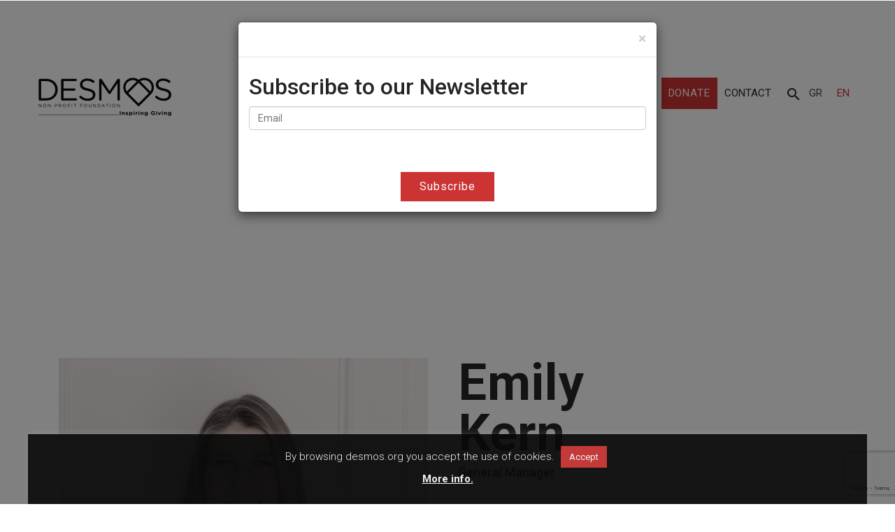

--- FILE ---
content_type: text/html; charset=UTF-8
request_url: https://www.desmos.org/team/emily-kern/
body_size: 15820
content:
<!DOCTYPE html>
<!--[if IE 7]>
<html class="no-js lt-ie9 lt-ie8" lang="en"> <![endif]-->
<!--[if IE 8]>
<html class="no-js lt-ie9 ie8" lang="en"> <![endif]-->
<!--[if IE 9]>
<html class="ie9" lang="en"> <![endif]-->
<html lang="en-US">
<head>
    <meta http-equiv="Content-Type" content="text/html; charset=UTF-8">
    <meta http-equiv="X-UA-Compatible" content="IE=edge,chrome=1">
    <meta name="viewport" content="width=device-width, initial-scale=1.0">
    <!--		<title>--><!--</title>-->
    <!-- for Facebook -->
    <link rel="shortcut icon" href="https://www.desmos.org/wp-content/themes/desmos-theme/img/favicon.ico" type="image/x-icon">
    <link rel="stylesheet" href="https://use.fontawesome.com/releases/v5.1.1/css/all.css"
          integrity="sha384-O8whS3fhG2OnA5Kas0Y9l3cfpmYjapjI0E4theH4iuMD+pLhbf6JI0jIMfYcK3yZ" crossorigin="anonymous">

    <!-- Global site tag (gtag.js) - Google Analytics -->
    <script async src="https://www.googletagmanager.com/gtag/js?id=UA-73968616-5"></script>

    <script>
        window.dataLayer = window.dataLayer || [];

        function gtag() {
            dataLayer.push(arguments);
        }

        gtag('js', new Date());

        gtag('config', 'UA-73968616-5', {'anonymize_ip': true});
    </script>
    <!-- HTML5 shim and Respond.js for IE8 support of HTML5 elements and media queries -->
    <!-- WARNING: Respond.js doesn't work if you view the page via file:// -->
    <!--[if lt IE 9]>
    <script src="https://oss.maxcdn.com/html5shiv/3.7.2/html5shiv.min.js"></script>
    <script src="https://oss.maxcdn.com/respond/1.4.2/respond.min.js"></script>

    <![endif]-->
    <meta name='robots' content='index, follow, max-image-preview:large, max-snippet:-1, max-video-preview:-1' />
<link rel="alternate" hreflang="en-us" href="https://www.desmos.org/team/emily-kern/" />
<link rel="alternate" hreflang="x-default" href="https://www.desmos.org/team/emily-kern/" />

	<!-- This site is optimized with the Yoast SEO plugin v23.6 - https://yoast.com/wordpress/plugins/seo/ -->
	<title>Emily Kern - DESMOS</title>
	<link rel="canonical" href="https://www.desmos.org/team/emily-kern/" />
	<meta property="og:locale" content="en_US" />
	<meta property="og:type" content="article" />
	<meta property="og:title" content="Emily Kern - DESMOS" />
	<meta property="og:description" content="&nbsp; Emily studied Sociology and History at Deree College and continued her studies in the USA where she obtained an MA in International Relations at Boston University. She returned to Greece in 1993 and started working for Zoumboulakis Galleries in 1994. In the 10 years that she worked for the Gallery she learned to love [&hellip;]" />
	<meta property="og:url" content="https://www.desmos.org/team/emily-kern/" />
	<meta property="og:site_name" content="DESMOS" />
	<meta property="article:modified_time" content="2020-05-20T13:36:17+00:00" />
	<meta property="og:image" content="https://www.desmos.org/wp-content/uploads/2020/12/DESMOS_Logo_NEW-2.png" />
	<meta property="og:image:width" content="1950" />
	<meta property="og:image:height" content="674" />
	<meta property="og:image:type" content="image/png" />
	<meta name="twitter:card" content="summary_large_image" />
	<meta name="twitter:label1" content="Est. reading time" />
	<meta name="twitter:data1" content="1 minute" />
	<script type="application/ld+json" class="yoast-schema-graph">{"@context":"https://schema.org","@graph":[{"@type":"WebPage","@id":"https://www.desmos.org/team/emily-kern/","url":"https://www.desmos.org/team/emily-kern/","name":"Emily Kern - DESMOS","isPartOf":{"@id":"https://www.desmos.org/#website"},"datePublished":"2020-05-20T13:16:27+00:00","dateModified":"2020-05-20T13:36:17+00:00","breadcrumb":{"@id":"https://www.desmos.org/team/emily-kern/#breadcrumb"},"inLanguage":"en-US","potentialAction":[{"@type":"ReadAction","target":["https://www.desmos.org/team/emily-kern/"]}]},{"@type":"BreadcrumbList","@id":"https://www.desmos.org/team/emily-kern/#breadcrumb","itemListElement":[{"@type":"ListItem","position":1,"name":"Home","item":"https://www.desmos.org/"},{"@type":"ListItem","position":2,"name":"Emily Kern"}]},{"@type":"WebSite","@id":"https://www.desmos.org/#website","url":"https://www.desmos.org/","name":"DESMOS","description":"All for Greece","potentialAction":[{"@type":"SearchAction","target":{"@type":"EntryPoint","urlTemplate":"https://www.desmos.org/?s={search_term_string}"},"query-input":{"@type":"PropertyValueSpecification","valueRequired":true,"valueName":"search_term_string"}}],"inLanguage":"en-US"}]}</script>
	<!-- / Yoast SEO plugin. -->


<link rel='dns-prefetch' href='//fonts.googleapis.com' />
<script type="text/javascript">
/* <![CDATA[ */
window._wpemojiSettings = {"baseUrl":"https:\/\/s.w.org\/images\/core\/emoji\/15.0.3\/72x72\/","ext":".png","svgUrl":"https:\/\/s.w.org\/images\/core\/emoji\/15.0.3\/svg\/","svgExt":".svg","source":{"concatemoji":"https:\/\/www.desmos.org\/wp-includes\/js\/wp-emoji-release.min.js?ver=6.6.2"}};
/*! This file is auto-generated */
!function(i,n){var o,s,e;function c(e){try{var t={supportTests:e,timestamp:(new Date).valueOf()};sessionStorage.setItem(o,JSON.stringify(t))}catch(e){}}function p(e,t,n){e.clearRect(0,0,e.canvas.width,e.canvas.height),e.fillText(t,0,0);var t=new Uint32Array(e.getImageData(0,0,e.canvas.width,e.canvas.height).data),r=(e.clearRect(0,0,e.canvas.width,e.canvas.height),e.fillText(n,0,0),new Uint32Array(e.getImageData(0,0,e.canvas.width,e.canvas.height).data));return t.every(function(e,t){return e===r[t]})}function u(e,t,n){switch(t){case"flag":return n(e,"\ud83c\udff3\ufe0f\u200d\u26a7\ufe0f","\ud83c\udff3\ufe0f\u200b\u26a7\ufe0f")?!1:!n(e,"\ud83c\uddfa\ud83c\uddf3","\ud83c\uddfa\u200b\ud83c\uddf3")&&!n(e,"\ud83c\udff4\udb40\udc67\udb40\udc62\udb40\udc65\udb40\udc6e\udb40\udc67\udb40\udc7f","\ud83c\udff4\u200b\udb40\udc67\u200b\udb40\udc62\u200b\udb40\udc65\u200b\udb40\udc6e\u200b\udb40\udc67\u200b\udb40\udc7f");case"emoji":return!n(e,"\ud83d\udc26\u200d\u2b1b","\ud83d\udc26\u200b\u2b1b")}return!1}function f(e,t,n){var r="undefined"!=typeof WorkerGlobalScope&&self instanceof WorkerGlobalScope?new OffscreenCanvas(300,150):i.createElement("canvas"),a=r.getContext("2d",{willReadFrequently:!0}),o=(a.textBaseline="top",a.font="600 32px Arial",{});return e.forEach(function(e){o[e]=t(a,e,n)}),o}function t(e){var t=i.createElement("script");t.src=e,t.defer=!0,i.head.appendChild(t)}"undefined"!=typeof Promise&&(o="wpEmojiSettingsSupports",s=["flag","emoji"],n.supports={everything:!0,everythingExceptFlag:!0},e=new Promise(function(e){i.addEventListener("DOMContentLoaded",e,{once:!0})}),new Promise(function(t){var n=function(){try{var e=JSON.parse(sessionStorage.getItem(o));if("object"==typeof e&&"number"==typeof e.timestamp&&(new Date).valueOf()<e.timestamp+604800&&"object"==typeof e.supportTests)return e.supportTests}catch(e){}return null}();if(!n){if("undefined"!=typeof Worker&&"undefined"!=typeof OffscreenCanvas&&"undefined"!=typeof URL&&URL.createObjectURL&&"undefined"!=typeof Blob)try{var e="postMessage("+f.toString()+"("+[JSON.stringify(s),u.toString(),p.toString()].join(",")+"));",r=new Blob([e],{type:"text/javascript"}),a=new Worker(URL.createObjectURL(r),{name:"wpTestEmojiSupports"});return void(a.onmessage=function(e){c(n=e.data),a.terminate(),t(n)})}catch(e){}c(n=f(s,u,p))}t(n)}).then(function(e){for(var t in e)n.supports[t]=e[t],n.supports.everything=n.supports.everything&&n.supports[t],"flag"!==t&&(n.supports.everythingExceptFlag=n.supports.everythingExceptFlag&&n.supports[t]);n.supports.everythingExceptFlag=n.supports.everythingExceptFlag&&!n.supports.flag,n.DOMReady=!1,n.readyCallback=function(){n.DOMReady=!0}}).then(function(){return e}).then(function(){var e;n.supports.everything||(n.readyCallback(),(e=n.source||{}).concatemoji?t(e.concatemoji):e.wpemoji&&e.twemoji&&(t(e.twemoji),t(e.wpemoji)))}))}((window,document),window._wpemojiSettings);
/* ]]> */
</script>
<style id='wp-emoji-styles-inline-css' type='text/css'>

	img.wp-smiley, img.emoji {
		display: inline !important;
		border: none !important;
		box-shadow: none !important;
		height: 1em !important;
		width: 1em !important;
		margin: 0 0.07em !important;
		vertical-align: -0.1em !important;
		background: none !important;
		padding: 0 !important;
	}
</style>
<link rel='stylesheet' id='wp-block-library-css' href='https://www.desmos.org/wp-includes/css/dist/block-library/style.min.css?ver=6.6.2' type='text/css' media='all' />
<style id='classic-theme-styles-inline-css' type='text/css'>
/*! This file is auto-generated */
.wp-block-button__link{color:#fff;background-color:#32373c;border-radius:9999px;box-shadow:none;text-decoration:none;padding:calc(.667em + 2px) calc(1.333em + 2px);font-size:1.125em}.wp-block-file__button{background:#32373c;color:#fff;text-decoration:none}
</style>
<style id='global-styles-inline-css' type='text/css'>
:root{--wp--preset--aspect-ratio--square: 1;--wp--preset--aspect-ratio--4-3: 4/3;--wp--preset--aspect-ratio--3-4: 3/4;--wp--preset--aspect-ratio--3-2: 3/2;--wp--preset--aspect-ratio--2-3: 2/3;--wp--preset--aspect-ratio--16-9: 16/9;--wp--preset--aspect-ratio--9-16: 9/16;--wp--preset--color--black: #000000;--wp--preset--color--cyan-bluish-gray: #abb8c3;--wp--preset--color--white: #ffffff;--wp--preset--color--pale-pink: #f78da7;--wp--preset--color--vivid-red: #cf2e2e;--wp--preset--color--luminous-vivid-orange: #ff6900;--wp--preset--color--luminous-vivid-amber: #fcb900;--wp--preset--color--light-green-cyan: #7bdcb5;--wp--preset--color--vivid-green-cyan: #00d084;--wp--preset--color--pale-cyan-blue: #8ed1fc;--wp--preset--color--vivid-cyan-blue: #0693e3;--wp--preset--color--vivid-purple: #9b51e0;--wp--preset--gradient--vivid-cyan-blue-to-vivid-purple: linear-gradient(135deg,rgba(6,147,227,1) 0%,rgb(155,81,224) 100%);--wp--preset--gradient--light-green-cyan-to-vivid-green-cyan: linear-gradient(135deg,rgb(122,220,180) 0%,rgb(0,208,130) 100%);--wp--preset--gradient--luminous-vivid-amber-to-luminous-vivid-orange: linear-gradient(135deg,rgba(252,185,0,1) 0%,rgba(255,105,0,1) 100%);--wp--preset--gradient--luminous-vivid-orange-to-vivid-red: linear-gradient(135deg,rgba(255,105,0,1) 0%,rgb(207,46,46) 100%);--wp--preset--gradient--very-light-gray-to-cyan-bluish-gray: linear-gradient(135deg,rgb(238,238,238) 0%,rgb(169,184,195) 100%);--wp--preset--gradient--cool-to-warm-spectrum: linear-gradient(135deg,rgb(74,234,220) 0%,rgb(151,120,209) 20%,rgb(207,42,186) 40%,rgb(238,44,130) 60%,rgb(251,105,98) 80%,rgb(254,248,76) 100%);--wp--preset--gradient--blush-light-purple: linear-gradient(135deg,rgb(255,206,236) 0%,rgb(152,150,240) 100%);--wp--preset--gradient--blush-bordeaux: linear-gradient(135deg,rgb(254,205,165) 0%,rgb(254,45,45) 50%,rgb(107,0,62) 100%);--wp--preset--gradient--luminous-dusk: linear-gradient(135deg,rgb(255,203,112) 0%,rgb(199,81,192) 50%,rgb(65,88,208) 100%);--wp--preset--gradient--pale-ocean: linear-gradient(135deg,rgb(255,245,203) 0%,rgb(182,227,212) 50%,rgb(51,167,181) 100%);--wp--preset--gradient--electric-grass: linear-gradient(135deg,rgb(202,248,128) 0%,rgb(113,206,126) 100%);--wp--preset--gradient--midnight: linear-gradient(135deg,rgb(2,3,129) 0%,rgb(40,116,252) 100%);--wp--preset--font-size--small: 13px;--wp--preset--font-size--medium: 20px;--wp--preset--font-size--large: 36px;--wp--preset--font-size--x-large: 42px;--wp--preset--spacing--20: 0.44rem;--wp--preset--spacing--30: 0.67rem;--wp--preset--spacing--40: 1rem;--wp--preset--spacing--50: 1.5rem;--wp--preset--spacing--60: 2.25rem;--wp--preset--spacing--70: 3.38rem;--wp--preset--spacing--80: 5.06rem;--wp--preset--shadow--natural: 6px 6px 9px rgba(0, 0, 0, 0.2);--wp--preset--shadow--deep: 12px 12px 50px rgba(0, 0, 0, 0.4);--wp--preset--shadow--sharp: 6px 6px 0px rgba(0, 0, 0, 0.2);--wp--preset--shadow--outlined: 6px 6px 0px -3px rgba(255, 255, 255, 1), 6px 6px rgba(0, 0, 0, 1);--wp--preset--shadow--crisp: 6px 6px 0px rgba(0, 0, 0, 1);}:where(.is-layout-flex){gap: 0.5em;}:where(.is-layout-grid){gap: 0.5em;}body .is-layout-flex{display: flex;}.is-layout-flex{flex-wrap: wrap;align-items: center;}.is-layout-flex > :is(*, div){margin: 0;}body .is-layout-grid{display: grid;}.is-layout-grid > :is(*, div){margin: 0;}:where(.wp-block-columns.is-layout-flex){gap: 2em;}:where(.wp-block-columns.is-layout-grid){gap: 2em;}:where(.wp-block-post-template.is-layout-flex){gap: 1.25em;}:where(.wp-block-post-template.is-layout-grid){gap: 1.25em;}.has-black-color{color: var(--wp--preset--color--black) !important;}.has-cyan-bluish-gray-color{color: var(--wp--preset--color--cyan-bluish-gray) !important;}.has-white-color{color: var(--wp--preset--color--white) !important;}.has-pale-pink-color{color: var(--wp--preset--color--pale-pink) !important;}.has-vivid-red-color{color: var(--wp--preset--color--vivid-red) !important;}.has-luminous-vivid-orange-color{color: var(--wp--preset--color--luminous-vivid-orange) !important;}.has-luminous-vivid-amber-color{color: var(--wp--preset--color--luminous-vivid-amber) !important;}.has-light-green-cyan-color{color: var(--wp--preset--color--light-green-cyan) !important;}.has-vivid-green-cyan-color{color: var(--wp--preset--color--vivid-green-cyan) !important;}.has-pale-cyan-blue-color{color: var(--wp--preset--color--pale-cyan-blue) !important;}.has-vivid-cyan-blue-color{color: var(--wp--preset--color--vivid-cyan-blue) !important;}.has-vivid-purple-color{color: var(--wp--preset--color--vivid-purple) !important;}.has-black-background-color{background-color: var(--wp--preset--color--black) !important;}.has-cyan-bluish-gray-background-color{background-color: var(--wp--preset--color--cyan-bluish-gray) !important;}.has-white-background-color{background-color: var(--wp--preset--color--white) !important;}.has-pale-pink-background-color{background-color: var(--wp--preset--color--pale-pink) !important;}.has-vivid-red-background-color{background-color: var(--wp--preset--color--vivid-red) !important;}.has-luminous-vivid-orange-background-color{background-color: var(--wp--preset--color--luminous-vivid-orange) !important;}.has-luminous-vivid-amber-background-color{background-color: var(--wp--preset--color--luminous-vivid-amber) !important;}.has-light-green-cyan-background-color{background-color: var(--wp--preset--color--light-green-cyan) !important;}.has-vivid-green-cyan-background-color{background-color: var(--wp--preset--color--vivid-green-cyan) !important;}.has-pale-cyan-blue-background-color{background-color: var(--wp--preset--color--pale-cyan-blue) !important;}.has-vivid-cyan-blue-background-color{background-color: var(--wp--preset--color--vivid-cyan-blue) !important;}.has-vivid-purple-background-color{background-color: var(--wp--preset--color--vivid-purple) !important;}.has-black-border-color{border-color: var(--wp--preset--color--black) !important;}.has-cyan-bluish-gray-border-color{border-color: var(--wp--preset--color--cyan-bluish-gray) !important;}.has-white-border-color{border-color: var(--wp--preset--color--white) !important;}.has-pale-pink-border-color{border-color: var(--wp--preset--color--pale-pink) !important;}.has-vivid-red-border-color{border-color: var(--wp--preset--color--vivid-red) !important;}.has-luminous-vivid-orange-border-color{border-color: var(--wp--preset--color--luminous-vivid-orange) !important;}.has-luminous-vivid-amber-border-color{border-color: var(--wp--preset--color--luminous-vivid-amber) !important;}.has-light-green-cyan-border-color{border-color: var(--wp--preset--color--light-green-cyan) !important;}.has-vivid-green-cyan-border-color{border-color: var(--wp--preset--color--vivid-green-cyan) !important;}.has-pale-cyan-blue-border-color{border-color: var(--wp--preset--color--pale-cyan-blue) !important;}.has-vivid-cyan-blue-border-color{border-color: var(--wp--preset--color--vivid-cyan-blue) !important;}.has-vivid-purple-border-color{border-color: var(--wp--preset--color--vivid-purple) !important;}.has-vivid-cyan-blue-to-vivid-purple-gradient-background{background: var(--wp--preset--gradient--vivid-cyan-blue-to-vivid-purple) !important;}.has-light-green-cyan-to-vivid-green-cyan-gradient-background{background: var(--wp--preset--gradient--light-green-cyan-to-vivid-green-cyan) !important;}.has-luminous-vivid-amber-to-luminous-vivid-orange-gradient-background{background: var(--wp--preset--gradient--luminous-vivid-amber-to-luminous-vivid-orange) !important;}.has-luminous-vivid-orange-to-vivid-red-gradient-background{background: var(--wp--preset--gradient--luminous-vivid-orange-to-vivid-red) !important;}.has-very-light-gray-to-cyan-bluish-gray-gradient-background{background: var(--wp--preset--gradient--very-light-gray-to-cyan-bluish-gray) !important;}.has-cool-to-warm-spectrum-gradient-background{background: var(--wp--preset--gradient--cool-to-warm-spectrum) !important;}.has-blush-light-purple-gradient-background{background: var(--wp--preset--gradient--blush-light-purple) !important;}.has-blush-bordeaux-gradient-background{background: var(--wp--preset--gradient--blush-bordeaux) !important;}.has-luminous-dusk-gradient-background{background: var(--wp--preset--gradient--luminous-dusk) !important;}.has-pale-ocean-gradient-background{background: var(--wp--preset--gradient--pale-ocean) !important;}.has-electric-grass-gradient-background{background: var(--wp--preset--gradient--electric-grass) !important;}.has-midnight-gradient-background{background: var(--wp--preset--gradient--midnight) !important;}.has-small-font-size{font-size: var(--wp--preset--font-size--small) !important;}.has-medium-font-size{font-size: var(--wp--preset--font-size--medium) !important;}.has-large-font-size{font-size: var(--wp--preset--font-size--large) !important;}.has-x-large-font-size{font-size: var(--wp--preset--font-size--x-large) !important;}
:where(.wp-block-post-template.is-layout-flex){gap: 1.25em;}:where(.wp-block-post-template.is-layout-grid){gap: 1.25em;}
:where(.wp-block-columns.is-layout-flex){gap: 2em;}:where(.wp-block-columns.is-layout-grid){gap: 2em;}
:root :where(.wp-block-pullquote){font-size: 1.5em;line-height: 1.6;}
</style>
<link rel='stylesheet' id='contact-form-7-css' href='https://www.desmos.org/wp-content/plugins/contact-form-7/includes/css/styles.css?ver=6.0.5' type='text/css' media='all' />
<link rel='stylesheet' id='cookie-law-info-css' href='https://www.desmos.org/wp-content/plugins/cookie-law-info/legacy/public/css/cookie-law-info-public.css?ver=3.3.9.1' type='text/css' media='all' />
<link rel='stylesheet' id='cookie-law-info-gdpr-css' href='https://www.desmos.org/wp-content/plugins/cookie-law-info/legacy/public/css/cookie-law-info-gdpr.css?ver=3.3.9.1' type='text/css' media='all' />
<link rel='stylesheet' id='dgd-scrollbox-plugin-core-css' href='https://www.desmos.org/wp-content/plugins/dreamgrow-scroll-triggered-box/css/style.css?ver=2.3' type='text/css' media='all' />
<link rel='stylesheet' id='wpml-legacy-horizontal-list-0-css' href='https://www.desmos.org/wp-content/plugins/sitepress-multilingual-cms/templates/language-switchers/legacy-list-horizontal/style.min.css?ver=1' type='text/css' media='all' />
<style id='wpml-legacy-horizontal-list-0-inline-css' type='text/css'>
.wpml-ls-statics-shortcode_actions{background-color:#eeeeee;}.wpml-ls-statics-shortcode_actions, .wpml-ls-statics-shortcode_actions .wpml-ls-sub-menu, .wpml-ls-statics-shortcode_actions a {border-color:#cdcdcd;}.wpml-ls-statics-shortcode_actions a, .wpml-ls-statics-shortcode_actions .wpml-ls-sub-menu a, .wpml-ls-statics-shortcode_actions .wpml-ls-sub-menu a:link, .wpml-ls-statics-shortcode_actions li:not(.wpml-ls-current-language) .wpml-ls-link, .wpml-ls-statics-shortcode_actions li:not(.wpml-ls-current-language) .wpml-ls-link:link {color:#444444;background-color:#ffffff;}.wpml-ls-statics-shortcode_actions .wpml-ls-sub-menu a:hover,.wpml-ls-statics-shortcode_actions .wpml-ls-sub-menu a:focus, .wpml-ls-statics-shortcode_actions .wpml-ls-sub-menu a:link:hover, .wpml-ls-statics-shortcode_actions .wpml-ls-sub-menu a:link:focus {color:#000000;background-color:#eeeeee;}.wpml-ls-statics-shortcode_actions .wpml-ls-current-language > a {color:#444444;background-color:#ffffff;}.wpml-ls-statics-shortcode_actions .wpml-ls-current-language:hover>a, .wpml-ls-statics-shortcode_actions .wpml-ls-current-language>a:focus {color:#000000;background-color:#eeeeee;}
</style>
<link rel='stylesheet' id='google-font-css-css' href='https://fonts.googleapis.com/css?family=Roboto%3A300%2C400%2C500%2C700&#038;subset=latin%2Cgreek&#038;ver=6.6.2' type='text/css' media='all' />
<link rel='stylesheet' id='google-font-css2-css' href='https://fonts.googleapis.com/icon?family=Material+Icons&#038;ver=6.6.2' type='text/css' media='all' />
<link rel='stylesheet' id='bootstrap2-css' href='https://www.desmos.org/wp-content/themes/desmos-theme/css/bootstrap.min.css?ver=' type='text/css' media='all' />
<link rel='stylesheet' id='slick-css-css' href='https://www.desmos.org/wp-content/themes/desmos-theme/css/slick.css?ver=' type='text/css' media='all' />
<link rel='stylesheet' id='mainstyle-css-css' href='https://www.desmos.org/wp-content/themes/desmos-theme/style.css?cache_purge=12.6&#038;ver=' type='text/css' media='all' />
<link rel='stylesheet' id='cf7cf-style-css' href='https://www.desmos.org/wp-content/plugins/cf7-conditional-fields/style.css?ver=2.6.7' type='text/css' media='all' />
<script type="text/javascript" id="wpml-cookie-js-extra">
/* <![CDATA[ */
var wpml_cookies = {"wp-wpml_current_language":{"value":"en","expires":1,"path":"\/"}};
var wpml_cookies = {"wp-wpml_current_language":{"value":"en","expires":1,"path":"\/"}};
/* ]]> */
</script>
<script type="text/javascript" src="https://www.desmos.org/wp-content/plugins/sitepress-multilingual-cms/res/js/cookies/language-cookie.js?ver=486900" id="wpml-cookie-js" defer="defer" data-wp-strategy="defer"></script>
<script type="text/javascript" src="https://www.desmos.org/wp-content/themes/desmos-theme/js/jquery-3.3.1.min.js?ver=1.5" id="jquery-js"></script>
<script type="text/javascript" id="cookie-law-info-js-extra">
/* <![CDATA[ */
var Cli_Data = {"nn_cookie_ids":[],"cookielist":[],"non_necessary_cookies":[],"ccpaEnabled":"","ccpaRegionBased":"","ccpaBarEnabled":"","strictlyEnabled":["necessary","obligatoire"],"ccpaType":"gdpr","js_blocking":"","custom_integration":"","triggerDomRefresh":"","secure_cookies":""};
var cli_cookiebar_settings = {"animate_speed_hide":"500","animate_speed_show":"500","background":"#0a0a0a","border":"#b1a6a6c2","border_on":"","button_1_button_colour":"#cc3333","button_1_button_hover":"#a32929","button_1_link_colour":"#fff","button_1_as_button":"1","button_1_new_win":"","button_2_button_colour":"#333","button_2_button_hover":"#292929","button_2_link_colour":"#ffffff","button_2_as_button":"","button_2_hidebar":"","button_3_button_colour":"#000","button_3_button_hover":"#000000","button_3_link_colour":"#fff","button_3_as_button":"1","button_3_new_win":"","button_4_button_colour":"#000","button_4_button_hover":"#000000","button_4_link_colour":"#62a329","button_4_as_button":"1","button_7_button_colour":"#61a229","button_7_button_hover":"#4e8221","button_7_link_colour":"#fff","button_7_as_button":"1","button_7_new_win":"","font_family":"inherit","header_fix":"","notify_animate_hide":"1","notify_animate_show":"","notify_div_id":"#cookie-law-info-bar","notify_position_horizontal":"right","notify_position_vertical":"bottom","scroll_close":"","scroll_close_reload":"","accept_close_reload":"","reject_close_reload":"","showagain_tab":"1","showagain_background":"#fff","showagain_border":"#000","showagain_div_id":"#cookie-law-info-again","showagain_x_position":"100px","text":"#ffffff","show_once_yn":"","show_once":"10000","logging_on":"","as_popup":"","popup_overlay":"1","bar_heading_text":"","cookie_bar_as":"banner","popup_showagain_position":"bottom-right","widget_position":"left"};
var log_object = {"ajax_url":"https:\/\/www.desmos.org\/wp-admin\/admin-ajax.php"};
/* ]]> */
</script>
<script type="text/javascript" src="https://www.desmos.org/wp-content/plugins/cookie-law-info/legacy/public/js/cookie-law-info-public.js?ver=3.3.9.1" id="cookie-law-info-js"></script>
<script type="text/javascript" id="dgd-scrollbox-plugin-js-extra">
/* <![CDATA[ */
var $DGD = {"ajaxurl":"\/wp-admin\/admin-ajax.php","nonce":"0a2b8c9006","debug":"","permalink":"https:\/\/www.desmos.org\/team\/emily-kern\/","title":"Emily Kern","thumbnail":"","scripthost":"\/wp-content\/plugins\/dreamgrow-scroll-triggered-box\/","scrollboxes":[]};
/* ]]> */
</script>
<script type="text/javascript" src="https://www.desmos.org/wp-content/plugins/dreamgrow-scroll-triggered-box/js/script.js?ver=2.3" id="dgd-scrollbox-plugin-js"></script>
<script type="text/javascript" id="jquery-remove-uppercase-accents-js-extra">
/* <![CDATA[ */
var rua = {"accents":[{"original":"\u0386\u0399","convert":"\u0391\u03aa"},{"original":"\u0386\u03a5","convert":"\u0391\u03ab"},{"original":"\u0388\u0399","convert":"\u0395\u03aa"},{"original":"\u038c\u0399","convert":"\u039f\u03aa"},{"original":"\u0388\u03a5","convert":"\u0395\u03ab"},{"original":"\u038c\u03a5","convert":"\u039f\u03ab"},{"original":"\u03ac\u03b9","convert":"\u03b1\u03ca"},{"original":"\u03ad\u03b9","convert":"\u03b5\u03ca"},{"original":"\u0386\u03c5","convert":"\u03b1\u03cb"},{"original":"\u03ac\u03c5","convert":"\u03b1\u03cb"},{"original":"\u03cc\u03b9","convert":"\u03bf\u03ca"},{"original":"\u0388\u03c5","convert":"\u03b5\u03cb"},{"original":"\u03ad\u03c5","convert":"\u03b5\u03cb"},{"original":"\u03cc\u03c5","convert":"\u03bf\u03cb"},{"original":"\u038c\u03c5","convert":"\u03bf\u03cb"},{"original":"\u0386","convert":"\u0391"},{"original":"\u03ac","convert":"\u03b1"},{"original":"\u0388","convert":"\u0395"},{"original":"\u03ad","convert":"\u03b5"},{"original":"\u0389","convert":"\u0397"},{"original":"\u03ae","convert":"\u03b7"},{"original":"\u038a","convert":"\u0399"},{"original":"\u03aa","convert":"\u0399"},{"original":"\u03af","convert":"\u03b9"},{"original":"\u0390","convert":"\u03ca"},{"original":"\u038c","convert":"\u039f"},{"original":"\u03cc","convert":"\u03bf"},{"original":"\u038e","convert":"\u03a5"},{"original":"\u03cd","convert":"\u03c5"},{"original":"\u03b0","convert":"\u03cb"},{"original":"\u038f","convert":"\u03a9"},{"original":"\u03ce","convert":"\u03c9"}],"selectors":"","selAction":""};
/* ]]> */
</script>
<script type="text/javascript" src="https://www.desmos.org/wp-content/plugins/remove-uppercase-accents/js/jquery.remove-uppercase-accents.js?ver=6.6.2" id="jquery-remove-uppercase-accents-js"></script>
<script type="text/javascript" src="https://www.desmos.org/wp-content/themes/desmos-theme/js/bootstrap.min.js?ver=1.5" id="bootstrap-js"></script>
<link rel="https://api.w.org/" href="https://www.desmos.org/wp-json/" /><link rel="EditURI" type="application/rsd+xml" title="RSD" href="https://www.desmos.org/xmlrpc.php?rsd" />
<meta name="generator" content="WordPress 6.6.2" />
<link rel='shortlink' href='https://www.desmos.org/?p=6682' />
<link rel="alternate" title="oEmbed (JSON)" type="application/json+oembed" href="https://www.desmos.org/wp-json/oembed/1.0/embed?url=https%3A%2F%2Fwww.desmos.org%2Fteam%2Femily-kern%2F" />
<link rel="alternate" title="oEmbed (XML)" type="text/xml+oembed" href="https://www.desmos.org/wp-json/oembed/1.0/embed?url=https%3A%2F%2Fwww.desmos.org%2Fteam%2Femily-kern%2F&#038;format=xml" />
<meta name="generator" content="WPML ver:4.8.6 stt:1,13;" />
<!-- HFCM by 99 Robots - Snippet # 1: Header -->
<script>
//load TrackerJS
!function(t,n,e,o,a){function d(t){var n=~~(Date.now()/3e5),o=document.createElement(e);o.async=!0,o.src=t+"?ts="+n;var a=document.getElementsByTagName(e)[0];a.parentNode.insertBefore(o,a)}t.MooTrackerObject=a,t[a]=t[a]||function(){return t[a].q?void t[a].q.push(arguments):void(t[a].q=[arguments])},window.attachEvent?window.attachEvent("onload",d.bind(this,o)):window.addEventListener("load",d.bind(this,o),!1)}(window,document,"script","//cdn.stat-track.com/statics/moosend-tracking.min.js","mootrack");
//tracker has to be initialized otherwise it will generate warnings and wont sendtracking events
mootrack('init', '77d8d789-9f8f-44ac-b502-1db249e942f0');
</script>
<!-- /end HFCM by 99 Robots -->
<meta name="generator" content="performance-lab 4.0.1; plugins: ">
<script type="text/javascript">
(function(url){
	if(/(?:Chrome\/26\.0\.1410\.63 Safari\/537\.31|WordfenceTestMonBot)/.test(navigator.userAgent)){ return; }
	var addEvent = function(evt, handler) {
		if (window.addEventListener) {
			document.addEventListener(evt, handler, false);
		} else if (window.attachEvent) {
			document.attachEvent('on' + evt, handler);
		}
	};
	var removeEvent = function(evt, handler) {
		if (window.removeEventListener) {
			document.removeEventListener(evt, handler, false);
		} else if (window.detachEvent) {
			document.detachEvent('on' + evt, handler);
		}
	};
	var evts = 'contextmenu dblclick drag dragend dragenter dragleave dragover dragstart drop keydown keypress keyup mousedown mousemove mouseout mouseover mouseup mousewheel scroll'.split(' ');
	var logHuman = function() {
		if (window.wfLogHumanRan) { return; }
		window.wfLogHumanRan = true;
		var wfscr = document.createElement('script');
		wfscr.type = 'text/javascript';
		wfscr.async = true;
		wfscr.src = url + '&r=' + Math.random();
		(document.getElementsByTagName('head')[0]||document.getElementsByTagName('body')[0]).appendChild(wfscr);
		for (var i = 0; i < evts.length; i++) {
			removeEvent(evts[i], logHuman);
		}
	};
	for (var i = 0; i < evts.length; i++) {
		addEvent(evts[i], logHuman);
	}
})('//www.desmos.org/?wordfence_lh=1&hid=818F56E13F657B1B97714219537B64A0');
</script><link rel="icon" href="https://www.desmos.org/wp-content/uploads/2018/05/cropped-Asset-1-32x32.png" sizes="32x32" />
<link rel="icon" href="https://www.desmos.org/wp-content/uploads/2018/05/cropped-Asset-1-192x192.png" sizes="192x192" />
<link rel="apple-touch-icon" href="https://www.desmos.org/wp-content/uploads/2018/05/cropped-Asset-1-180x180.png" />
<meta name="msapplication-TileImage" content="https://www.desmos.org/wp-content/uploads/2018/05/cropped-Asset-1-270x270.png" />
</head>
<body class="team navbar-dark">
<nav class="menu navbar navbar-fixed-top">
    <div class="container">
        <!-- Brand and toggle get grouped for better mobile display -->
        <div class="navbar-header">
            <button type="button" class="navbar-toggle collapsed c-hamburger c-hamburger--htx" data-toggle="collapse"
                    data-target="#navbar-collapse" aria-expanded="false">
                <span>toggle menu</span>
            </button>
            <a class="navbar-brand" href="https://www.desmos.org/">
                <img srcset="https://www.desmos.org/wp-content/themes/desmos-theme/img/logo.png 1x, https://www.desmos.org/wp-content/themes/desmos-theme/img/logo-2x.png 2x, https://www.desmos.org/wp-content/themes/desmos-theme/img/logo-3x.png 3x"
                     alt="DESMOS, all for Greece" class="logo-light">
                <img srcset="https://www.desmos.org/wp-content/themes/desmos-theme/img/logo-d.png 1x, https://www.desmos.org/wp-content/themes/desmos-theme/img/logo-d-2x.png 2x, https://www.desmos.org/wp-content/themes/desmos-theme/img/logo-d-3x.png 3x"
                     alt="DESMOS, all for Greece" class="logo-dark">
            </a>
        </div>
        <ul class="nav navbar-nav navbar-right secondary-navbar">
            <li class="search-icon"><a href="#"><i class="material-icons">&#xE8B6;</i></a></li>
            <li>
<div class="lang_sel_list_horizontal wpml-ls-statics-shortcode_actions wpml-ls wpml-ls-legacy-list-horizontal" id="lang_sel_list">
	<ul role="menu"><li class="icl-el wpml-ls-slot-shortcode_actions wpml-ls-item wpml-ls-item-el wpml-ls-first-item wpml-ls-item-legacy-list-horizontal" role="none">
				<a href="https://www.desmos.org/el/" class="wpml-ls-link" role="menuitem"  aria-label="Switch to GR" title="Switch to GR" >
                    <span class="wpml-ls-native icl_lang_sel_native" lang="el">GR</span></a>
			</li><li class="icl-en wpml-ls-slot-shortcode_actions wpml-ls-item wpml-ls-item-en wpml-ls-current-language wpml-ls-last-item wpml-ls-item-legacy-list-horizontal" role="none">
				<a href="https://www.desmos.org/team/emily-kern/" class="wpml-ls-link" role="menuitem" >
                    <span class="wpml-ls-native icl_lang_sel_native" role="menuitem">EN</span></a>
			</li></ul>
</div>
 </li>
        </ul>
        <!-- Collect the nav links, forms, and other content for toggling -->
        <div class="collapse navbar-collapse" id="navbar-collapse">

            <ul id="menu-main-menu" class="nav navbar-nav navbar-right"><li id="menu-item-1666" class="menu-item menu-item-type-post_type menu-item-object-page menu-item-has-children menu-item-1666"><a href="https://www.desmos.org/about-our-work/">ABOUT OUR WORK</a>
<ul class="sub-menu">
	<li id="menu-item-4606" class="inner menu-item menu-item-type-custom menu-item-object-custom menu-item-4606"><a href="/about-our-work/#projects">MAJOR PROJECTS</a></li>
	<li id="menu-item-911" class="menu-item menu-item-type-custom menu-item-object-custom menu-item-911"><a href="/areas-of-focus/social-welfare/">SOCIAL WELFARE</a></li>
	<li id="menu-item-912" class="menu-item menu-item-type-custom menu-item-object-custom menu-item-912"><a href="/areas-of-focus/building-a-better-future/">BUILDING A BETTER FUTURE</a></li>
	<li id="menu-item-8415" class="menu-item menu-item-type-post_type menu-item-object-page menu-item-8415"><a href="https://www.desmos.org/youthparticipants-2/">&#8211; DESMOS FOR YOUTH – THE PARTICIPANTS</a></li>
	<li id="menu-item-913" class="menu-item menu-item-type-custom menu-item-object-custom menu-item-913"><a href="/areas-of-focus/healthcare/">HEALTHCARE</a></li>
	<li id="menu-item-914" class="menu-item menu-item-type-custom menu-item-object-custom menu-item-914"><a href="/areas-of-focus/emergency-response-and-recovery/">EMERGENCY RESPONSE AND RECOVERY</a></li>
	<li id="menu-item-4971" class="menu-item menu-item-type-custom menu-item-object-custom menu-item-4971"><a href="/news/">NEWS</a></li>
</ul>
</li>
<li id="menu-item-1668" class="menu-item menu-item-type-post_type menu-item-object-page menu-item-has-children menu-item-1668"><a href="https://www.desmos.org/team/">TEAM</a>
<ul class="sub-menu">
	<li id="menu-item-923" class="inner menu-item menu-item-type-custom menu-item-object-custom menu-item-923"><a href="/team/#values">OUR VALUES</a></li>
	<li id="menu-item-925" class="inner menu-item menu-item-type-custom menu-item-object-custom menu-item-925"><a href="/team/#staff">CREW</a></li>
	<li id="menu-item-924" class="inner menu-item menu-item-type-custom menu-item-object-custom menu-item-924"><a href="/team/#executive-board">EXECUTIVE BOARD</a></li>
	<li id="menu-item-5339" class="inner menu-item menu-item-type-custom menu-item-object-custom menu-item-5339"><a href="/team/#advisory-board">ADVISORY BOARD</a></li>
	<li id="menu-item-6263" class="inner menu-item menu-item-type-custom menu-item-object-custom menu-item-6263"><a href="/team/#ambassadors">AMBASSADORS</a></li>
</ul>
</li>
<li id="menu-item-1667" class="menu-item menu-item-type-post_type menu-item-object-page menu-item-has-children menu-item-1667"><a href="https://www.desmos.org/supporters/">SUPPORTERS</a>
<ul class="sub-menu">
	<li id="menu-item-7611" class="inner menu-item menu-item-type-post_type menu-item-object-page menu-item-7611"><a href="https://www.desmos.org/giving-tuesday-supporters-page/">#GIVINGTUESDAY &#8211; SUPPORTERS</a></li>
</ul>
</li>
<li id="menu-item-1669" class="menu-item menu-item-type-post_type menu-item-object-page menu-item-has-children menu-item-1669"><a href="https://www.desmos.org/get-involved/">WORK WITH US</a>
<ul class="sub-menu">
	<li id="menu-item-3121" class="menu-item menu-item-type-post_type menu-item-object-page menu-item-3121"><a href="https://www.desmos.org/charitable-organizations/">CHARITABLE ORGANIZATIONS</a></li>
	<li id="menu-item-1719" class="menu-item menu-item-type-post_type menu-item-object-page menu-item-1719"><a href="https://www.desmos.org/individual-donors/">INDIVIDUALS</a></li>
	<li id="menu-item-1716" class="menu-item menu-item-type-post_type menu-item-object-page menu-item-1716"><a href="https://www.desmos.org/corporate-donors/">COMPANIES</a></li>
	<li id="menu-item-1718" class="menu-item menu-item-type-post_type menu-item-object-page menu-item-1718"><a href="https://www.desmos.org/foundations/">FOUNDATIONS</a></li>
</ul>
</li>
<li id="menu-item-1670" class="menu-item menu-item-type-post_type menu-item-object-page menu-item-has-children menu-item-1670"><a href="https://www.desmos.org/impact/">IMPACT</a>
<ul class="sub-menu">
	<li id="menu-item-927" class="inner menu-item menu-item-type-custom menu-item-object-custom menu-item-927"><a href="/impact/#problemsolving">THE PROBLEM WE ARE SOLVING</a></li>
	<li id="menu-item-928" class="inner menu-item menu-item-type-custom menu-item-object-custom menu-item-928"><a href="/impact/#ourimpact">OUR IMPACT</a></li>
	<li id="menu-item-929" class="inner menu-item menu-item-type-custom menu-item-object-custom menu-item-929"><a href="https://www.desmos.org/wp-content/uploads/2025/04/2025-DESMOS-SYNOPSIS-Impact-Assessment.pdf">IMPACT REPORT</a></li>
</ul>
</li>
<li id="menu-item-116" class="btn btn-default menu-item menu-item-type-custom menu-item-object-custom menu-item-116"><a href="https://www.desmos.org/donate/">DONATE</a></li>
<li id="menu-item-1665" class="menu-item menu-item-type-post_type menu-item-object-page menu-item-1665"><a href="https://www.desmos.org/contact/">CONTACT</a></li>
</ul>            <!--     <li><a href="about.html">ABOUT OUR WORK</a></li>
                        <li><a href="team.html">TEAM</a></li>
                        <li><a href="supporters.html">SUPPORTERS</a></li>
                        <li><a href="#">GET INVOLVED</a></li>
                        <li><a href="#">IMPACT</a></li>
                        <li><a href="news.html">NEWS</a></li>
                        <li class="btn btn-default" ><a href="#">DONATE</a></li>
              </ul> -->
        </div><!-- /.navbar-collapse -->
    </div><!-- /.container-fluid -->
</nav>
<!-- NEWSLETTER MODAL -->
<div class="modal fade" id="newsletter-modal" role="dialog" tabindex="-1">
    <div class="modal-dialog" role="document">
        <div class="modal-content">
            <div class="modal-header">
                <button aria-label="Close" id="closeNewsletter" class="close" data-dismiss="modal" type="button">
                    <span aria-hidden="true">×</span>
                </button>
            </div>
            <div class="modal-body">
                <h3>Subscribe to our Newsletter</h3>
                <p></p>
                <form action="" method="post" target="_blank">
                    <div aria-hidden="true" style="position: absolute; left: -5000px;">
                        <input name="" tabindex="-1" type="text" value="">
                    </div>
                    <div>
                        <input class="nl-form-control" id="newsletterEmail" name="EMAIL" placeholder="Email" required="" type="email">
                        <div class="error-wrap" style="font-size: 14px;margin-top: 10px;min-height: 30px;">
                            <p class="error-msg">An error occured, please try again.</p>
                        </div>
                        <div class="text-center">
                            <button class="btn btn-default" id="newsletterButton" style="margin-top: 20px;" type="submit">Subscribe</button>
                        </div>
                    </div>
                </form>
            </div>
        </div>
    </div>
</div>
<!-- end -->
<div class="content clearfix">
    <div class="container bio-page">
        <div class="row">
            <div class="col-md-6 col-xs-12 ">
                <div class="user-img">
                    <div class="fader">
                    <img class="img-responsive" srcset="https://www.desmos.org/wp-content/uploads/2020/05/AMA08751.jpg" alt="User-img">
                        <img class="img-responsive" srcset="https://www.desmos.org/wp-content/uploads/2020/05/AMA08751-1.jpg" alt="User-img">
                    </div>
                    </div>
            </div>
            <div class="col-md-6 col-xs-12">
                <div class="user-details">
                    <h1 class="hidden-text">Emily Kern</h1>
                    <h3 class="title">Emily Kern</h3>
                    <h4 class="member">General Manager</h4>
                    <p class="content-text">
                        <p>&nbsp;</p>
<p><b><span style="font-weight: 400;">Emily studied Sociology and History at Deree College and continued her studies in the USA where she obtained an MA in International Relations at Boston University. She returned to Greece in 1993 and started working for Zoumboulakis Galleries in 1994. In the 10 years that she worked for the Gallery she learned to love all about art, she collaborated with artists, art collectors and journalists, she met many interesting people and established lifelong friendships. In 2004 she started working for WWF Greece as Head of Fundraising and later as Major Donors Manager, where she remained for 15 years. Her interest in environmental issues is a part of her everyday life. In 2019 she became a member of the Desmos team, as General Manager.</span></b></p>
<p><b><span style="font-weight: 400;">Fun fact: Emily attended a speech given by Ekavi Valleras, way back when Desmos was in its baby steps. Upon returning to her office she shared with colleagues that she was extremely inspired by Ekavi&#8217;s passionate speech and the story of 5 friends that came up with the idea of creating a giving hub connecting those in need with those who had the capacity to offer help. </span></b></p>
<p><a href="/cdn-cgi/l/email-protection#bedbd3d7d2c7fedadbcdd3d1cd90d1ccd9"><b><span style="font-weight: 400;"><span class="__cf_email__" data-cfemail="086d65616471486c6d7b65677b26677a6f">[email&#160;protected]</span></span></b></a></p>
<p>&nbsp;</p>
<p>&nbsp;</p>
                    </p>
                    <a class="back-Link" href="https://www.desmos.org/team/">  <i class="material-icons md-16">&#xe5c4;</i> BACK TO TEAM</a>
                </div>
            </div>

        </div>
    </div>
</div>
<script data-cfasync="false" src="/cdn-cgi/scripts/5c5dd728/cloudflare-static/email-decode.min.js"></script><script>
    jQuery('.fader').hover(function() {
        jQuery(this).find("img:last").fadeToggle();
    });
</script>

<div id="footer" class="footer clearfix">
				<div class="footer-nav container">
					<div class="row">
						<div class="col-xs-12 col-md-6 pull-right subscribe">
					    
<div class="wpcf7 no-js" id="wpcf7-f2711-o1" lang="en-US" dir="ltr" data-wpcf7-id="2711">
<div class="screen-reader-response"><p role="status" aria-live="polite" aria-atomic="true"></p> <ul></ul></div>
<form action="/team/emily-kern/#wpcf7-f2711-o1" method="post" class="wpcf7-form init form-inline text-right" aria-label="Contact form" novalidate="novalidate" data-status="init">
<div style="display: none;">
<input type="hidden" name="_wpcf7" value="2711" />
<input type="hidden" name="_wpcf7_version" value="6.0.5" />
<input type="hidden" name="_wpcf7_locale" value="en_US" />
<input type="hidden" name="_wpcf7_unit_tag" value="wpcf7-f2711-o1" />
<input type="hidden" name="_wpcf7_container_post" value="0" />
<input type="hidden" name="_wpcf7_posted_data_hash" value="" />
<input type="hidden" name="_wpcf7cf_hidden_group_fields" value="[]" />
<input type="hidden" name="_wpcf7cf_hidden_groups" value="[]" />
<input type="hidden" name="_wpcf7cf_visible_groups" value="[]" />
<input type="hidden" name="_wpcf7cf_repeaters" value="[]" />
<input type="hidden" name="_wpcf7cf_steps" value="{}" />
<input type="hidden" name="_wpcf7cf_options" value="{&quot;form_id&quot;:2711,&quot;conditions&quot;:[],&quot;settings&quot;:{&quot;animation&quot;:&quot;yes&quot;,&quot;animation_intime&quot;:200,&quot;animation_outtime&quot;:200,&quot;conditions_ui&quot;:&quot;normal&quot;,&quot;notice_dismissed&quot;:false,&quot;notice_dismissed_update-cf7-5.6.3&quot;:true,&quot;notice_dismissed_update-cf7-5.7.2&quot;:true,&quot;notice_dismissed_update-cf7-5.7.3&quot;:true,&quot;notice_dismissed_update-cf7-6.1.4&quot;:true}}" />
<input type="hidden" name="_wpcf7_recaptcha_response" value="" />
</div>
<div class="newsletter-form">
	<p><label lang="en" for="your-email">SUBSCRIBE TO OUR NEWSLETTER</label>
	</p>
	<div class="form-group">
		<div class="form-group">
			<p><span class="wpcf7-form-control-wrap" data-name="your-mail"><input size="30" maxlength="400" class="wpcf7-form-control wpcf7-text wpcf7-validates-as-required form-control lined" id="your-email" aria-required="true" aria-invalid="false" placeholder="Your email" value="" type="text" name="your-mail" /></span>
			</p>
		</div>
	</div>
	<div class="form-group btn btn-link" style="padding-top: 0; padding-bottom: 0;">
		<p><input class="wpcf7-form-control wpcf7-submit has-spinner btn btn-link" id="button-submit" type="submit" value="SUBMIT" /><i class="material-icons md-16"></i>
		</p>
	</div>
	<div class="clearfix">
	</div>
	<div style="text-align: left;">
	<div class="wpcf7-response-output" aria-hidden="true"></div>
	</div>
</div>
</form>
</div>

						</div>
						<div class="col-xs-12 col-md-6">
						     <ul id="menu-footer-menu" class="nav nav-stacked"><li id="menu-item-115" class="menu-item menu-item-type-post_type menu-item-object-page menu-item-115"><a href="https://www.desmos.org/contact/">CONTACT</a></li>
<li id="menu-item-113" class="menu-item menu-item-type-post_type menu-item-object-page menu-item-113"><a href="https://www.desmos.org/terms-and-conditions/">TERMS  AND CONDITIONS</a></li>
<li id="menu-item-2494" class="menu-item menu-item-type-post_type menu-item-object-page menu-item-2494"><a href="https://www.desmos.org/privacy-policy/">PRIVACY POLICY</a></li>
<li id="menu-item-3351" class="menu-item menu-item-type-post_type menu-item-object-page menu-item-3351"><a href="https://www.desmos.org/media-kit/">MEDIA KIT</a></li>
<li id="menu-item-5063" class="menu-item menu-item-type-post_type menu-item-object-page menu-item-5063"><a href="https://www.desmos.org/by-laws/">STATUTE</a></li>
<li id="menu-item-11577" class="menu-item menu-item-type-custom menu-item-object-custom menu-item-11577"><a target="_blank" rel="noopener" href="https://www.desmos.org/wp-content/uploads/2024/06/%CE%9F%CE%B9%CE%BA%CE%BF%CE%BD%CE%BF%CE%BC%CE%B9%CE%BA%CE%AE-%CE%9A%CE%B1%CF%84%CE%AC%CF%83%CF%84%CE%B1%CF%83%CE%B7-2021.pdf">FINANCIAL REPORT 2021</a></li>
<li id="menu-item-11582" class="menu-item menu-item-type-custom menu-item-object-custom menu-item-11582"><a target="_blank" rel="noopener" href="https://www.desmos.org/wp-content/uploads/2024/06/%CE%9F%CE%B9%CE%BA%CE%BF%CE%BD%CE%BF%CE%BC%CE%B9%CE%BA%CE%AE-%CE%9A%CE%B1%CF%84%CE%AC%CF%83%CF%84%CE%B1%CF%83%CE%B7-2022.pdf">FINANCIAL REPORT 2022</a></li>
<li id="menu-item-12114" class="menu-item menu-item-type-custom menu-item-object-custom menu-item-12114"><a target="_blank" rel="noopener" href="https://www.desmos.org/wp-content/uploads/2025/04/desmos_anual-report-2024_EN_25_04.pdf">ANNUAL REPORT 2024</a></li>
</ul><!--												-->						<!-- 	<ul class="nav nav-stacked">
								<li><a href="contact.html">CONTACT</a></li>
								<li><a href="page.html">TERMS AND CONDITIONS</a></li>
								<li><a href="page-2.html">BY LAWS</a></li>
								<li><a href="page-3.html">GOVERNANCE</a></li>
								<li><a href="media-kit.html">MEDIA KIT</a></li>
							</ul> -->
                        </div>
					</div>
				</div>
				<div class="footer-social container">
					<div class="row">
						<ul class="nav navbar-nav">
                            							<li><a href="https://www.facebook.com/desmos.org/" class="social-image" target="_blank"><i class="fab fa-facebook"></i>
							</a></li>
                                                        							<li><a href="https://twitter.com/DesmosInfo/"  class="social-image" target="_blank"><i class="fab fa-twitter"></i>
							</a></li>
                                							<li class="insta-size"><a href="https://www.instagram.com/desmos_non_profit_foundation/" class="social-image" target="_blank"><i class="fab fa-instagram"></i>
                                </a></li>
                                
                                                            							<li><a href="https://www.linkedin.com/company/desmos-org/" class="social-image" target="_blank"><i class="fab fa-linkedin"></i>
							</a></li>
                            																			<li><a href="https://www.youtube.com/user/DESMOSchannel/" class="social-image" target="_blank"><i class="fab fa-youtube"></i>
														</a></li>
																				</ul>
					</div>
				</div>
				<div class="footer-disclaimer container">
					<div class="row">
						<div class="col-xs-12 col-md-10">
							<div class="row">
							<p>DESMOS aims to coordinate the donating process between donors and organizations in need. Desmos does not attest to, or provide any guarantees regarding, the quality of the offered goods or their characteristics. Desmos designs and implements programs arising from financial donations by individuals, companies and charitable financial institutions aiming to meet the needs of vulnerable groups. In order to be able to sustainably run our programs, we need to cater for implementation costs such as research and update of needs, proposal compilation, implementation follow up, payments, financial and final reports to donors etc. The set policy of Desmos is to charge a 10% administrative fee after removing the applied 0.5% donation tax. Especially where individuals’ monetary donations up to 5.000 euros for combating the COVID-19 pandemic are concerned, Desmos waives its right to the aforementioned percentage and assumes the responsibility to absorb all administrative costs.</p>
							</div>
						</div>
						<a href="#" id="scrollTop" class="scrollTop">BACK TO TOP <i class="material-icons">&#xE5C7;</i></a>
					</div>
				</div>
				<div class="footer-copyright container">
					<div class="row">
						<div class="col-xs-12">
							<div class="row">
								<p>DESMOS © 2023 | MADE IN SHEEPFISH</p>
							</div>
						</div>
					</div>
				</div>
			</div>
			<div class="search-wrapper hidden">
				<div class="fullheight-wrapper">
					<div class="fullheight-content">
						<div class="container">
							<div class="row">
								<div class="col-xs-12">
                                    <!--<form role="search" method="get" id="searchform" action="--><!--">-->
<!--    <div><label class="screen-reader-text" for="s">Search for:</label>-->
<!--        <input type="text" value="" placeholder="--><!--" name="s" id="s" />-->
<!--        <input type="submit" id="searchsubmit" value="Search" />-->
<!--    </div>-->
<!--</form>-->

<form role="search" method="get" id="searchform" action="https://www.desmos.org/">
    <div class="input-group">
        <input type="search" placeholder="Type here to search" class="form-control lined" name="s" id="s">
        <span class="input-group-btn">
            <button class="btn btn-link" type="submit" id="searchsubmit" value="Search"><i class="material-icons md-36">&#xE5C8;</i></button>
        </span>
    </div>
</form><!--									<form action="">-->
<!--										<div class="input-group">-->
<!--											<input type="search" placeholder="Type here to search" class="form-control lined">-->
<!--											<span class="input-group-btn">-->
<!--												<button class="btn btn-link" type="submit"><i class="material-icons md-36">&#xE5C8;</i></button>-->
<!--											</span>-->
<!--										</div>-->
<!--									</form>-->
								</div>
							</div>
						</div>
					</div>
				</div>
			</div>

<!--googleoff: all--><div id="cookie-law-info-bar" data-nosnippet="true"><span>By browsing desmos.org you accept the use of cookies. <a role='button' data-cli_action="accept" id="cookie_action_close_header" class="medium cli-plugin-button cli-plugin-main-button cookie_action_close_header cli_action_button wt-cli-accept-btn" style="margin:5px">Accept</a><br />
<a href="https://www.desmos.org/privacy-policy/" id="CONSTANT_OPEN_URL" class="cli-plugin-main-link">More info.</a></span></div><div id="cookie-law-info-again" data-nosnippet="true"><span id="cookie_hdr_showagain">Privacy &amp; Cookies Policy</span></div><div class="cli-modal" data-nosnippet="true" id="cliSettingsPopup" tabindex="-1" role="dialog" aria-labelledby="cliSettingsPopup" aria-hidden="true">
  <div class="cli-modal-dialog" role="document">
	<div class="cli-modal-content cli-bar-popup">
		  <button type="button" class="cli-modal-close" id="cliModalClose">
			<svg class="" viewBox="0 0 24 24"><path d="M19 6.41l-1.41-1.41-5.59 5.59-5.59-5.59-1.41 1.41 5.59 5.59-5.59 5.59 1.41 1.41 5.59-5.59 5.59 5.59 1.41-1.41-5.59-5.59z"></path><path d="M0 0h24v24h-24z" fill="none"></path></svg>
			<span class="wt-cli-sr-only">Close</span>
		  </button>
		  <div class="cli-modal-body">
			<div class="cli-container-fluid cli-tab-container">
	<div class="cli-row">
		<div class="cli-col-12 cli-align-items-stretch cli-px-0">
			<div class="cli-privacy-overview">
				<h4>Privacy Overview</h4>				<div class="cli-privacy-content">
					<div class="cli-privacy-content-text">This website uses cookies to improve your experience while you navigate through the website. Out of these cookies, the cookies that are categorized as necessary are stored on your browser as they are as essential for the working of basic functionalities of the website. We also use third-party cookies that help us analyze and understand how you use this website. These cookies will be stored in your browser only with your consent. You also have the option to opt-out of these cookies. But opting out of some of these cookies may have an effect on your browsing experience.</div>
				</div>
				<a class="cli-privacy-readmore" aria-label="Show more" role="button" data-readmore-text="Show more" data-readless-text="Show less"></a>			</div>
		</div>
		<div class="cli-col-12 cli-align-items-stretch cli-px-0 cli-tab-section-container">
												<div class="cli-tab-section">
						<div class="cli-tab-header">
							<a role="button" tabindex="0" class="cli-nav-link cli-settings-mobile" data-target="necessary" data-toggle="cli-toggle-tab">
								Necessary							</a>
															<div class="wt-cli-necessary-checkbox">
									<input type="checkbox" class="cli-user-preference-checkbox"  id="wt-cli-checkbox-necessary" data-id="checkbox-necessary" checked="checked"  />
									<label class="form-check-label" for="wt-cli-checkbox-necessary">Necessary</label>
								</div>
								<span class="cli-necessary-caption">Always Enabled</span>
													</div>
						<div class="cli-tab-content">
							<div class="cli-tab-pane cli-fade" data-id="necessary">
								<div class="wt-cli-cookie-description">
									Necessary cookies are absolutely essential for the website to function properly. This category only includes cookies that ensures basic functionalities and security features of the website. These cookies do not store any personal information.								</div>
							</div>
						</div>
					</div>
																	<div class="cli-tab-section">
						<div class="cli-tab-header">
							<a role="button" tabindex="0" class="cli-nav-link cli-settings-mobile" data-target="non-necessary" data-toggle="cli-toggle-tab">
								Non-necessary							</a>
															<div class="cli-switch">
									<input type="checkbox" id="wt-cli-checkbox-non-necessary" class="cli-user-preference-checkbox"  data-id="checkbox-non-necessary" checked='checked' />
									<label for="wt-cli-checkbox-non-necessary" class="cli-slider" data-cli-enable="Enabled" data-cli-disable="Disabled"><span class="wt-cli-sr-only">Non-necessary</span></label>
								</div>
													</div>
						<div class="cli-tab-content">
							<div class="cli-tab-pane cli-fade" data-id="non-necessary">
								<div class="wt-cli-cookie-description">
									Any cookies that may not be particularly necessary for the website to function and is used specifically to collect user personal data via analytics, ads, other embedded contents are termed as non-necessary cookies. It is mandatory to procure user consent prior to running these cookies on your website.								</div>
							</div>
						</div>
					</div>
										</div>
	</div>
</div>
		  </div>
		  <div class="cli-modal-footer">
			<div class="wt-cli-element cli-container-fluid cli-tab-container">
				<div class="cli-row">
					<div class="cli-col-12 cli-align-items-stretch cli-px-0">
						<div class="cli-tab-footer wt-cli-privacy-overview-actions">
						
															<a id="wt-cli-privacy-save-btn" role="button" tabindex="0" data-cli-action="accept" class="wt-cli-privacy-btn cli_setting_save_button wt-cli-privacy-accept-btn cli-btn">SAVE &amp; ACCEPT</a>
													</div>
						
					</div>
				</div>
			</div>
		</div>
	</div>
  </div>
</div>
<div class="cli-modal-backdrop cli-fade cli-settings-overlay"></div>
<div class="cli-modal-backdrop cli-fade cli-popupbar-overlay"></div>
<!--googleon: all--><script type="text/javascript" src="https://www.desmos.org/wp-includes/js/dist/hooks.min.js?ver=2810c76e705dd1a53b18" id="wp-hooks-js"></script>
<script type="text/javascript" src="https://www.desmos.org/wp-includes/js/dist/i18n.min.js?ver=5e580eb46a90c2b997e6" id="wp-i18n-js"></script>
<script type="text/javascript" id="wp-i18n-js-after">
/* <![CDATA[ */
wp.i18n.setLocaleData( { 'text direction\u0004ltr': [ 'ltr' ] } );
/* ]]> */
</script>
<script type="text/javascript" src="https://www.desmos.org/wp-content/plugins/contact-form-7/includes/swv/js/index.js?ver=6.0.5" id="swv-js"></script>
<script type="text/javascript" id="contact-form-7-js-before">
/* <![CDATA[ */
var wpcf7 = {
    "api": {
        "root": "https:\/\/www.desmos.org\/wp-json\/",
        "namespace": "contact-form-7\/v1"
    },
    "cached": 1
};
/* ]]> */
</script>
<script type="text/javascript" src="https://www.desmos.org/wp-content/plugins/contact-form-7/includes/js/index.js?ver=6.0.5" id="contact-form-7-js"></script>
<script type="text/javascript" src="https://www.desmos.org/wp-content/themes/desmos-theme/js/jquery.matchHeight-min.js?ver=1.5" id="matchHeight-js-js"></script>
<script type="text/javascript" src="https://www.desmos.org/wp-content/themes/desmos-theme/js/slick.min.js?ver=1.5" id="slick-min-js-js"></script>
<script type="text/javascript" src="https://www.desmos.org/wp-content/themes/desmos-theme/js/main.js?ver=1.7" id="main-js-js"></script>
<script type="text/javascript" id="newsletter-js-extra">
/* <![CDATA[ */
var form_settings = {"url":"https:\/\/www.desmos.org\/wp-admin\/admin-ajax.php","formAction":"formFunction","formNonce":"85ff1956d5"};
/* ]]> */
</script>
<script type="text/javascript" src="https://www.desmos.org/wp-content/themes/desmos-theme/js/newsletter.js?ver=1.2" id="newsletter-js"></script>
<script type="text/javascript" id="wpcf7cf-scripts-js-extra">
/* <![CDATA[ */
var wpcf7cf_global_settings = {"ajaxurl":"https:\/\/www.desmos.org\/wp-admin\/admin-ajax.php"};
/* ]]> */
</script>
<script type="text/javascript" src="https://www.desmos.org/wp-content/plugins/cf7-conditional-fields/js/scripts.js?ver=2.6.7" id="wpcf7cf-scripts-js"></script>
<script type="text/javascript" src="https://www.google.com/recaptcha/api.js?render=6LfyDpQUAAAAAJrgTrJkUJ8gGgazuh-A4voAc5K8&amp;ver=3.0" id="google-recaptcha-js"></script>
<script type="text/javascript" src="https://www.desmos.org/wp-includes/js/dist/vendor/wp-polyfill.min.js?ver=3.15.0" id="wp-polyfill-js"></script>
<script type="text/javascript" id="wpcf7-recaptcha-js-before">
/* <![CDATA[ */
var wpcf7_recaptcha = {
    "sitekey": "6LfyDpQUAAAAAJrgTrJkUJ8gGgazuh-A4voAc5K8",
    "actions": {
        "homepage": "homepage",
        "contactform": "contactform"
    }
};
/* ]]> */
</script>
<script type="text/javascript" src="https://www.desmos.org/wp-content/plugins/contact-form-7/modules/recaptcha/index.js?ver=6.0.5" id="wpcf7-recaptcha-js"></script>

<!--     ===== START Dreamgrow Scroll Triggered Box 2.3 =====   -->

<div class="dgd_overlay"></div>

<!--     ===== END OF Dreamgrow Scroll Triggered Box 2.3 =====   -->


  	<script defer src="https://static.cloudflareinsights.com/beacon.min.js/vcd15cbe7772f49c399c6a5babf22c1241717689176015" integrity="sha512-ZpsOmlRQV6y907TI0dKBHq9Md29nnaEIPlkf84rnaERnq6zvWvPUqr2ft8M1aS28oN72PdrCzSjY4U6VaAw1EQ==" data-cf-beacon='{"version":"2024.11.0","token":"9f3321144e01430ab442bf8066937079","r":1,"server_timing":{"name":{"cfCacheStatus":true,"cfEdge":true,"cfExtPri":true,"cfL4":true,"cfOrigin":true,"cfSpeedBrain":true},"location_startswith":null}}' crossorigin="anonymous"></script>
</body>
</html>


--- FILE ---
content_type: text/html; charset=utf-8
request_url: https://www.google.com/recaptcha/api2/anchor?ar=1&k=6LfyDpQUAAAAAJrgTrJkUJ8gGgazuh-A4voAc5K8&co=aHR0cHM6Ly93d3cuZGVzbW9zLm9yZzo0NDM.&hl=en&v=PoyoqOPhxBO7pBk68S4YbpHZ&size=invisible&anchor-ms=20000&execute-ms=30000&cb=iatheg9gb2gv
body_size: 48769
content:
<!DOCTYPE HTML><html dir="ltr" lang="en"><head><meta http-equiv="Content-Type" content="text/html; charset=UTF-8">
<meta http-equiv="X-UA-Compatible" content="IE=edge">
<title>reCAPTCHA</title>
<style type="text/css">
/* cyrillic-ext */
@font-face {
  font-family: 'Roboto';
  font-style: normal;
  font-weight: 400;
  font-stretch: 100%;
  src: url(//fonts.gstatic.com/s/roboto/v48/KFO7CnqEu92Fr1ME7kSn66aGLdTylUAMa3GUBHMdazTgWw.woff2) format('woff2');
  unicode-range: U+0460-052F, U+1C80-1C8A, U+20B4, U+2DE0-2DFF, U+A640-A69F, U+FE2E-FE2F;
}
/* cyrillic */
@font-face {
  font-family: 'Roboto';
  font-style: normal;
  font-weight: 400;
  font-stretch: 100%;
  src: url(//fonts.gstatic.com/s/roboto/v48/KFO7CnqEu92Fr1ME7kSn66aGLdTylUAMa3iUBHMdazTgWw.woff2) format('woff2');
  unicode-range: U+0301, U+0400-045F, U+0490-0491, U+04B0-04B1, U+2116;
}
/* greek-ext */
@font-face {
  font-family: 'Roboto';
  font-style: normal;
  font-weight: 400;
  font-stretch: 100%;
  src: url(//fonts.gstatic.com/s/roboto/v48/KFO7CnqEu92Fr1ME7kSn66aGLdTylUAMa3CUBHMdazTgWw.woff2) format('woff2');
  unicode-range: U+1F00-1FFF;
}
/* greek */
@font-face {
  font-family: 'Roboto';
  font-style: normal;
  font-weight: 400;
  font-stretch: 100%;
  src: url(//fonts.gstatic.com/s/roboto/v48/KFO7CnqEu92Fr1ME7kSn66aGLdTylUAMa3-UBHMdazTgWw.woff2) format('woff2');
  unicode-range: U+0370-0377, U+037A-037F, U+0384-038A, U+038C, U+038E-03A1, U+03A3-03FF;
}
/* math */
@font-face {
  font-family: 'Roboto';
  font-style: normal;
  font-weight: 400;
  font-stretch: 100%;
  src: url(//fonts.gstatic.com/s/roboto/v48/KFO7CnqEu92Fr1ME7kSn66aGLdTylUAMawCUBHMdazTgWw.woff2) format('woff2');
  unicode-range: U+0302-0303, U+0305, U+0307-0308, U+0310, U+0312, U+0315, U+031A, U+0326-0327, U+032C, U+032F-0330, U+0332-0333, U+0338, U+033A, U+0346, U+034D, U+0391-03A1, U+03A3-03A9, U+03B1-03C9, U+03D1, U+03D5-03D6, U+03F0-03F1, U+03F4-03F5, U+2016-2017, U+2034-2038, U+203C, U+2040, U+2043, U+2047, U+2050, U+2057, U+205F, U+2070-2071, U+2074-208E, U+2090-209C, U+20D0-20DC, U+20E1, U+20E5-20EF, U+2100-2112, U+2114-2115, U+2117-2121, U+2123-214F, U+2190, U+2192, U+2194-21AE, U+21B0-21E5, U+21F1-21F2, U+21F4-2211, U+2213-2214, U+2216-22FF, U+2308-230B, U+2310, U+2319, U+231C-2321, U+2336-237A, U+237C, U+2395, U+239B-23B7, U+23D0, U+23DC-23E1, U+2474-2475, U+25AF, U+25B3, U+25B7, U+25BD, U+25C1, U+25CA, U+25CC, U+25FB, U+266D-266F, U+27C0-27FF, U+2900-2AFF, U+2B0E-2B11, U+2B30-2B4C, U+2BFE, U+3030, U+FF5B, U+FF5D, U+1D400-1D7FF, U+1EE00-1EEFF;
}
/* symbols */
@font-face {
  font-family: 'Roboto';
  font-style: normal;
  font-weight: 400;
  font-stretch: 100%;
  src: url(//fonts.gstatic.com/s/roboto/v48/KFO7CnqEu92Fr1ME7kSn66aGLdTylUAMaxKUBHMdazTgWw.woff2) format('woff2');
  unicode-range: U+0001-000C, U+000E-001F, U+007F-009F, U+20DD-20E0, U+20E2-20E4, U+2150-218F, U+2190, U+2192, U+2194-2199, U+21AF, U+21E6-21F0, U+21F3, U+2218-2219, U+2299, U+22C4-22C6, U+2300-243F, U+2440-244A, U+2460-24FF, U+25A0-27BF, U+2800-28FF, U+2921-2922, U+2981, U+29BF, U+29EB, U+2B00-2BFF, U+4DC0-4DFF, U+FFF9-FFFB, U+10140-1018E, U+10190-1019C, U+101A0, U+101D0-101FD, U+102E0-102FB, U+10E60-10E7E, U+1D2C0-1D2D3, U+1D2E0-1D37F, U+1F000-1F0FF, U+1F100-1F1AD, U+1F1E6-1F1FF, U+1F30D-1F30F, U+1F315, U+1F31C, U+1F31E, U+1F320-1F32C, U+1F336, U+1F378, U+1F37D, U+1F382, U+1F393-1F39F, U+1F3A7-1F3A8, U+1F3AC-1F3AF, U+1F3C2, U+1F3C4-1F3C6, U+1F3CA-1F3CE, U+1F3D4-1F3E0, U+1F3ED, U+1F3F1-1F3F3, U+1F3F5-1F3F7, U+1F408, U+1F415, U+1F41F, U+1F426, U+1F43F, U+1F441-1F442, U+1F444, U+1F446-1F449, U+1F44C-1F44E, U+1F453, U+1F46A, U+1F47D, U+1F4A3, U+1F4B0, U+1F4B3, U+1F4B9, U+1F4BB, U+1F4BF, U+1F4C8-1F4CB, U+1F4D6, U+1F4DA, U+1F4DF, U+1F4E3-1F4E6, U+1F4EA-1F4ED, U+1F4F7, U+1F4F9-1F4FB, U+1F4FD-1F4FE, U+1F503, U+1F507-1F50B, U+1F50D, U+1F512-1F513, U+1F53E-1F54A, U+1F54F-1F5FA, U+1F610, U+1F650-1F67F, U+1F687, U+1F68D, U+1F691, U+1F694, U+1F698, U+1F6AD, U+1F6B2, U+1F6B9-1F6BA, U+1F6BC, U+1F6C6-1F6CF, U+1F6D3-1F6D7, U+1F6E0-1F6EA, U+1F6F0-1F6F3, U+1F6F7-1F6FC, U+1F700-1F7FF, U+1F800-1F80B, U+1F810-1F847, U+1F850-1F859, U+1F860-1F887, U+1F890-1F8AD, U+1F8B0-1F8BB, U+1F8C0-1F8C1, U+1F900-1F90B, U+1F93B, U+1F946, U+1F984, U+1F996, U+1F9E9, U+1FA00-1FA6F, U+1FA70-1FA7C, U+1FA80-1FA89, U+1FA8F-1FAC6, U+1FACE-1FADC, U+1FADF-1FAE9, U+1FAF0-1FAF8, U+1FB00-1FBFF;
}
/* vietnamese */
@font-face {
  font-family: 'Roboto';
  font-style: normal;
  font-weight: 400;
  font-stretch: 100%;
  src: url(//fonts.gstatic.com/s/roboto/v48/KFO7CnqEu92Fr1ME7kSn66aGLdTylUAMa3OUBHMdazTgWw.woff2) format('woff2');
  unicode-range: U+0102-0103, U+0110-0111, U+0128-0129, U+0168-0169, U+01A0-01A1, U+01AF-01B0, U+0300-0301, U+0303-0304, U+0308-0309, U+0323, U+0329, U+1EA0-1EF9, U+20AB;
}
/* latin-ext */
@font-face {
  font-family: 'Roboto';
  font-style: normal;
  font-weight: 400;
  font-stretch: 100%;
  src: url(//fonts.gstatic.com/s/roboto/v48/KFO7CnqEu92Fr1ME7kSn66aGLdTylUAMa3KUBHMdazTgWw.woff2) format('woff2');
  unicode-range: U+0100-02BA, U+02BD-02C5, U+02C7-02CC, U+02CE-02D7, U+02DD-02FF, U+0304, U+0308, U+0329, U+1D00-1DBF, U+1E00-1E9F, U+1EF2-1EFF, U+2020, U+20A0-20AB, U+20AD-20C0, U+2113, U+2C60-2C7F, U+A720-A7FF;
}
/* latin */
@font-face {
  font-family: 'Roboto';
  font-style: normal;
  font-weight: 400;
  font-stretch: 100%;
  src: url(//fonts.gstatic.com/s/roboto/v48/KFO7CnqEu92Fr1ME7kSn66aGLdTylUAMa3yUBHMdazQ.woff2) format('woff2');
  unicode-range: U+0000-00FF, U+0131, U+0152-0153, U+02BB-02BC, U+02C6, U+02DA, U+02DC, U+0304, U+0308, U+0329, U+2000-206F, U+20AC, U+2122, U+2191, U+2193, U+2212, U+2215, U+FEFF, U+FFFD;
}
/* cyrillic-ext */
@font-face {
  font-family: 'Roboto';
  font-style: normal;
  font-weight: 500;
  font-stretch: 100%;
  src: url(//fonts.gstatic.com/s/roboto/v48/KFO7CnqEu92Fr1ME7kSn66aGLdTylUAMa3GUBHMdazTgWw.woff2) format('woff2');
  unicode-range: U+0460-052F, U+1C80-1C8A, U+20B4, U+2DE0-2DFF, U+A640-A69F, U+FE2E-FE2F;
}
/* cyrillic */
@font-face {
  font-family: 'Roboto';
  font-style: normal;
  font-weight: 500;
  font-stretch: 100%;
  src: url(//fonts.gstatic.com/s/roboto/v48/KFO7CnqEu92Fr1ME7kSn66aGLdTylUAMa3iUBHMdazTgWw.woff2) format('woff2');
  unicode-range: U+0301, U+0400-045F, U+0490-0491, U+04B0-04B1, U+2116;
}
/* greek-ext */
@font-face {
  font-family: 'Roboto';
  font-style: normal;
  font-weight: 500;
  font-stretch: 100%;
  src: url(//fonts.gstatic.com/s/roboto/v48/KFO7CnqEu92Fr1ME7kSn66aGLdTylUAMa3CUBHMdazTgWw.woff2) format('woff2');
  unicode-range: U+1F00-1FFF;
}
/* greek */
@font-face {
  font-family: 'Roboto';
  font-style: normal;
  font-weight: 500;
  font-stretch: 100%;
  src: url(//fonts.gstatic.com/s/roboto/v48/KFO7CnqEu92Fr1ME7kSn66aGLdTylUAMa3-UBHMdazTgWw.woff2) format('woff2');
  unicode-range: U+0370-0377, U+037A-037F, U+0384-038A, U+038C, U+038E-03A1, U+03A3-03FF;
}
/* math */
@font-face {
  font-family: 'Roboto';
  font-style: normal;
  font-weight: 500;
  font-stretch: 100%;
  src: url(//fonts.gstatic.com/s/roboto/v48/KFO7CnqEu92Fr1ME7kSn66aGLdTylUAMawCUBHMdazTgWw.woff2) format('woff2');
  unicode-range: U+0302-0303, U+0305, U+0307-0308, U+0310, U+0312, U+0315, U+031A, U+0326-0327, U+032C, U+032F-0330, U+0332-0333, U+0338, U+033A, U+0346, U+034D, U+0391-03A1, U+03A3-03A9, U+03B1-03C9, U+03D1, U+03D5-03D6, U+03F0-03F1, U+03F4-03F5, U+2016-2017, U+2034-2038, U+203C, U+2040, U+2043, U+2047, U+2050, U+2057, U+205F, U+2070-2071, U+2074-208E, U+2090-209C, U+20D0-20DC, U+20E1, U+20E5-20EF, U+2100-2112, U+2114-2115, U+2117-2121, U+2123-214F, U+2190, U+2192, U+2194-21AE, U+21B0-21E5, U+21F1-21F2, U+21F4-2211, U+2213-2214, U+2216-22FF, U+2308-230B, U+2310, U+2319, U+231C-2321, U+2336-237A, U+237C, U+2395, U+239B-23B7, U+23D0, U+23DC-23E1, U+2474-2475, U+25AF, U+25B3, U+25B7, U+25BD, U+25C1, U+25CA, U+25CC, U+25FB, U+266D-266F, U+27C0-27FF, U+2900-2AFF, U+2B0E-2B11, U+2B30-2B4C, U+2BFE, U+3030, U+FF5B, U+FF5D, U+1D400-1D7FF, U+1EE00-1EEFF;
}
/* symbols */
@font-face {
  font-family: 'Roboto';
  font-style: normal;
  font-weight: 500;
  font-stretch: 100%;
  src: url(//fonts.gstatic.com/s/roboto/v48/KFO7CnqEu92Fr1ME7kSn66aGLdTylUAMaxKUBHMdazTgWw.woff2) format('woff2');
  unicode-range: U+0001-000C, U+000E-001F, U+007F-009F, U+20DD-20E0, U+20E2-20E4, U+2150-218F, U+2190, U+2192, U+2194-2199, U+21AF, U+21E6-21F0, U+21F3, U+2218-2219, U+2299, U+22C4-22C6, U+2300-243F, U+2440-244A, U+2460-24FF, U+25A0-27BF, U+2800-28FF, U+2921-2922, U+2981, U+29BF, U+29EB, U+2B00-2BFF, U+4DC0-4DFF, U+FFF9-FFFB, U+10140-1018E, U+10190-1019C, U+101A0, U+101D0-101FD, U+102E0-102FB, U+10E60-10E7E, U+1D2C0-1D2D3, U+1D2E0-1D37F, U+1F000-1F0FF, U+1F100-1F1AD, U+1F1E6-1F1FF, U+1F30D-1F30F, U+1F315, U+1F31C, U+1F31E, U+1F320-1F32C, U+1F336, U+1F378, U+1F37D, U+1F382, U+1F393-1F39F, U+1F3A7-1F3A8, U+1F3AC-1F3AF, U+1F3C2, U+1F3C4-1F3C6, U+1F3CA-1F3CE, U+1F3D4-1F3E0, U+1F3ED, U+1F3F1-1F3F3, U+1F3F5-1F3F7, U+1F408, U+1F415, U+1F41F, U+1F426, U+1F43F, U+1F441-1F442, U+1F444, U+1F446-1F449, U+1F44C-1F44E, U+1F453, U+1F46A, U+1F47D, U+1F4A3, U+1F4B0, U+1F4B3, U+1F4B9, U+1F4BB, U+1F4BF, U+1F4C8-1F4CB, U+1F4D6, U+1F4DA, U+1F4DF, U+1F4E3-1F4E6, U+1F4EA-1F4ED, U+1F4F7, U+1F4F9-1F4FB, U+1F4FD-1F4FE, U+1F503, U+1F507-1F50B, U+1F50D, U+1F512-1F513, U+1F53E-1F54A, U+1F54F-1F5FA, U+1F610, U+1F650-1F67F, U+1F687, U+1F68D, U+1F691, U+1F694, U+1F698, U+1F6AD, U+1F6B2, U+1F6B9-1F6BA, U+1F6BC, U+1F6C6-1F6CF, U+1F6D3-1F6D7, U+1F6E0-1F6EA, U+1F6F0-1F6F3, U+1F6F7-1F6FC, U+1F700-1F7FF, U+1F800-1F80B, U+1F810-1F847, U+1F850-1F859, U+1F860-1F887, U+1F890-1F8AD, U+1F8B0-1F8BB, U+1F8C0-1F8C1, U+1F900-1F90B, U+1F93B, U+1F946, U+1F984, U+1F996, U+1F9E9, U+1FA00-1FA6F, U+1FA70-1FA7C, U+1FA80-1FA89, U+1FA8F-1FAC6, U+1FACE-1FADC, U+1FADF-1FAE9, U+1FAF0-1FAF8, U+1FB00-1FBFF;
}
/* vietnamese */
@font-face {
  font-family: 'Roboto';
  font-style: normal;
  font-weight: 500;
  font-stretch: 100%;
  src: url(//fonts.gstatic.com/s/roboto/v48/KFO7CnqEu92Fr1ME7kSn66aGLdTylUAMa3OUBHMdazTgWw.woff2) format('woff2');
  unicode-range: U+0102-0103, U+0110-0111, U+0128-0129, U+0168-0169, U+01A0-01A1, U+01AF-01B0, U+0300-0301, U+0303-0304, U+0308-0309, U+0323, U+0329, U+1EA0-1EF9, U+20AB;
}
/* latin-ext */
@font-face {
  font-family: 'Roboto';
  font-style: normal;
  font-weight: 500;
  font-stretch: 100%;
  src: url(//fonts.gstatic.com/s/roboto/v48/KFO7CnqEu92Fr1ME7kSn66aGLdTylUAMa3KUBHMdazTgWw.woff2) format('woff2');
  unicode-range: U+0100-02BA, U+02BD-02C5, U+02C7-02CC, U+02CE-02D7, U+02DD-02FF, U+0304, U+0308, U+0329, U+1D00-1DBF, U+1E00-1E9F, U+1EF2-1EFF, U+2020, U+20A0-20AB, U+20AD-20C0, U+2113, U+2C60-2C7F, U+A720-A7FF;
}
/* latin */
@font-face {
  font-family: 'Roboto';
  font-style: normal;
  font-weight: 500;
  font-stretch: 100%;
  src: url(//fonts.gstatic.com/s/roboto/v48/KFO7CnqEu92Fr1ME7kSn66aGLdTylUAMa3yUBHMdazQ.woff2) format('woff2');
  unicode-range: U+0000-00FF, U+0131, U+0152-0153, U+02BB-02BC, U+02C6, U+02DA, U+02DC, U+0304, U+0308, U+0329, U+2000-206F, U+20AC, U+2122, U+2191, U+2193, U+2212, U+2215, U+FEFF, U+FFFD;
}
/* cyrillic-ext */
@font-face {
  font-family: 'Roboto';
  font-style: normal;
  font-weight: 900;
  font-stretch: 100%;
  src: url(//fonts.gstatic.com/s/roboto/v48/KFO7CnqEu92Fr1ME7kSn66aGLdTylUAMa3GUBHMdazTgWw.woff2) format('woff2');
  unicode-range: U+0460-052F, U+1C80-1C8A, U+20B4, U+2DE0-2DFF, U+A640-A69F, U+FE2E-FE2F;
}
/* cyrillic */
@font-face {
  font-family: 'Roboto';
  font-style: normal;
  font-weight: 900;
  font-stretch: 100%;
  src: url(//fonts.gstatic.com/s/roboto/v48/KFO7CnqEu92Fr1ME7kSn66aGLdTylUAMa3iUBHMdazTgWw.woff2) format('woff2');
  unicode-range: U+0301, U+0400-045F, U+0490-0491, U+04B0-04B1, U+2116;
}
/* greek-ext */
@font-face {
  font-family: 'Roboto';
  font-style: normal;
  font-weight: 900;
  font-stretch: 100%;
  src: url(//fonts.gstatic.com/s/roboto/v48/KFO7CnqEu92Fr1ME7kSn66aGLdTylUAMa3CUBHMdazTgWw.woff2) format('woff2');
  unicode-range: U+1F00-1FFF;
}
/* greek */
@font-face {
  font-family: 'Roboto';
  font-style: normal;
  font-weight: 900;
  font-stretch: 100%;
  src: url(//fonts.gstatic.com/s/roboto/v48/KFO7CnqEu92Fr1ME7kSn66aGLdTylUAMa3-UBHMdazTgWw.woff2) format('woff2');
  unicode-range: U+0370-0377, U+037A-037F, U+0384-038A, U+038C, U+038E-03A1, U+03A3-03FF;
}
/* math */
@font-face {
  font-family: 'Roboto';
  font-style: normal;
  font-weight: 900;
  font-stretch: 100%;
  src: url(//fonts.gstatic.com/s/roboto/v48/KFO7CnqEu92Fr1ME7kSn66aGLdTylUAMawCUBHMdazTgWw.woff2) format('woff2');
  unicode-range: U+0302-0303, U+0305, U+0307-0308, U+0310, U+0312, U+0315, U+031A, U+0326-0327, U+032C, U+032F-0330, U+0332-0333, U+0338, U+033A, U+0346, U+034D, U+0391-03A1, U+03A3-03A9, U+03B1-03C9, U+03D1, U+03D5-03D6, U+03F0-03F1, U+03F4-03F5, U+2016-2017, U+2034-2038, U+203C, U+2040, U+2043, U+2047, U+2050, U+2057, U+205F, U+2070-2071, U+2074-208E, U+2090-209C, U+20D0-20DC, U+20E1, U+20E5-20EF, U+2100-2112, U+2114-2115, U+2117-2121, U+2123-214F, U+2190, U+2192, U+2194-21AE, U+21B0-21E5, U+21F1-21F2, U+21F4-2211, U+2213-2214, U+2216-22FF, U+2308-230B, U+2310, U+2319, U+231C-2321, U+2336-237A, U+237C, U+2395, U+239B-23B7, U+23D0, U+23DC-23E1, U+2474-2475, U+25AF, U+25B3, U+25B7, U+25BD, U+25C1, U+25CA, U+25CC, U+25FB, U+266D-266F, U+27C0-27FF, U+2900-2AFF, U+2B0E-2B11, U+2B30-2B4C, U+2BFE, U+3030, U+FF5B, U+FF5D, U+1D400-1D7FF, U+1EE00-1EEFF;
}
/* symbols */
@font-face {
  font-family: 'Roboto';
  font-style: normal;
  font-weight: 900;
  font-stretch: 100%;
  src: url(//fonts.gstatic.com/s/roboto/v48/KFO7CnqEu92Fr1ME7kSn66aGLdTylUAMaxKUBHMdazTgWw.woff2) format('woff2');
  unicode-range: U+0001-000C, U+000E-001F, U+007F-009F, U+20DD-20E0, U+20E2-20E4, U+2150-218F, U+2190, U+2192, U+2194-2199, U+21AF, U+21E6-21F0, U+21F3, U+2218-2219, U+2299, U+22C4-22C6, U+2300-243F, U+2440-244A, U+2460-24FF, U+25A0-27BF, U+2800-28FF, U+2921-2922, U+2981, U+29BF, U+29EB, U+2B00-2BFF, U+4DC0-4DFF, U+FFF9-FFFB, U+10140-1018E, U+10190-1019C, U+101A0, U+101D0-101FD, U+102E0-102FB, U+10E60-10E7E, U+1D2C0-1D2D3, U+1D2E0-1D37F, U+1F000-1F0FF, U+1F100-1F1AD, U+1F1E6-1F1FF, U+1F30D-1F30F, U+1F315, U+1F31C, U+1F31E, U+1F320-1F32C, U+1F336, U+1F378, U+1F37D, U+1F382, U+1F393-1F39F, U+1F3A7-1F3A8, U+1F3AC-1F3AF, U+1F3C2, U+1F3C4-1F3C6, U+1F3CA-1F3CE, U+1F3D4-1F3E0, U+1F3ED, U+1F3F1-1F3F3, U+1F3F5-1F3F7, U+1F408, U+1F415, U+1F41F, U+1F426, U+1F43F, U+1F441-1F442, U+1F444, U+1F446-1F449, U+1F44C-1F44E, U+1F453, U+1F46A, U+1F47D, U+1F4A3, U+1F4B0, U+1F4B3, U+1F4B9, U+1F4BB, U+1F4BF, U+1F4C8-1F4CB, U+1F4D6, U+1F4DA, U+1F4DF, U+1F4E3-1F4E6, U+1F4EA-1F4ED, U+1F4F7, U+1F4F9-1F4FB, U+1F4FD-1F4FE, U+1F503, U+1F507-1F50B, U+1F50D, U+1F512-1F513, U+1F53E-1F54A, U+1F54F-1F5FA, U+1F610, U+1F650-1F67F, U+1F687, U+1F68D, U+1F691, U+1F694, U+1F698, U+1F6AD, U+1F6B2, U+1F6B9-1F6BA, U+1F6BC, U+1F6C6-1F6CF, U+1F6D3-1F6D7, U+1F6E0-1F6EA, U+1F6F0-1F6F3, U+1F6F7-1F6FC, U+1F700-1F7FF, U+1F800-1F80B, U+1F810-1F847, U+1F850-1F859, U+1F860-1F887, U+1F890-1F8AD, U+1F8B0-1F8BB, U+1F8C0-1F8C1, U+1F900-1F90B, U+1F93B, U+1F946, U+1F984, U+1F996, U+1F9E9, U+1FA00-1FA6F, U+1FA70-1FA7C, U+1FA80-1FA89, U+1FA8F-1FAC6, U+1FACE-1FADC, U+1FADF-1FAE9, U+1FAF0-1FAF8, U+1FB00-1FBFF;
}
/* vietnamese */
@font-face {
  font-family: 'Roboto';
  font-style: normal;
  font-weight: 900;
  font-stretch: 100%;
  src: url(//fonts.gstatic.com/s/roboto/v48/KFO7CnqEu92Fr1ME7kSn66aGLdTylUAMa3OUBHMdazTgWw.woff2) format('woff2');
  unicode-range: U+0102-0103, U+0110-0111, U+0128-0129, U+0168-0169, U+01A0-01A1, U+01AF-01B0, U+0300-0301, U+0303-0304, U+0308-0309, U+0323, U+0329, U+1EA0-1EF9, U+20AB;
}
/* latin-ext */
@font-face {
  font-family: 'Roboto';
  font-style: normal;
  font-weight: 900;
  font-stretch: 100%;
  src: url(//fonts.gstatic.com/s/roboto/v48/KFO7CnqEu92Fr1ME7kSn66aGLdTylUAMa3KUBHMdazTgWw.woff2) format('woff2');
  unicode-range: U+0100-02BA, U+02BD-02C5, U+02C7-02CC, U+02CE-02D7, U+02DD-02FF, U+0304, U+0308, U+0329, U+1D00-1DBF, U+1E00-1E9F, U+1EF2-1EFF, U+2020, U+20A0-20AB, U+20AD-20C0, U+2113, U+2C60-2C7F, U+A720-A7FF;
}
/* latin */
@font-face {
  font-family: 'Roboto';
  font-style: normal;
  font-weight: 900;
  font-stretch: 100%;
  src: url(//fonts.gstatic.com/s/roboto/v48/KFO7CnqEu92Fr1ME7kSn66aGLdTylUAMa3yUBHMdazQ.woff2) format('woff2');
  unicode-range: U+0000-00FF, U+0131, U+0152-0153, U+02BB-02BC, U+02C6, U+02DA, U+02DC, U+0304, U+0308, U+0329, U+2000-206F, U+20AC, U+2122, U+2191, U+2193, U+2212, U+2215, U+FEFF, U+FFFD;
}

</style>
<link rel="stylesheet" type="text/css" href="https://www.gstatic.com/recaptcha/releases/PoyoqOPhxBO7pBk68S4YbpHZ/styles__ltr.css">
<script nonce="KBFOGdpM_KQBLlc7XGs1Ew" type="text/javascript">window['__recaptcha_api'] = 'https://www.google.com/recaptcha/api2/';</script>
<script type="text/javascript" src="https://www.gstatic.com/recaptcha/releases/PoyoqOPhxBO7pBk68S4YbpHZ/recaptcha__en.js" nonce="KBFOGdpM_KQBLlc7XGs1Ew">
      
    </script></head>
<body><div id="rc-anchor-alert" class="rc-anchor-alert"></div>
<input type="hidden" id="recaptcha-token" value="[base64]">
<script type="text/javascript" nonce="KBFOGdpM_KQBLlc7XGs1Ew">
      recaptcha.anchor.Main.init("[\x22ainput\x22,[\x22bgdata\x22,\x22\x22,\[base64]/[base64]/[base64]/[base64]/[base64]/[base64]/[base64]/[base64]/[base64]/[base64]\\u003d\x22,\[base64]\\u003d\\u003d\x22,\[base64]/CocOqUmEgCsKcL0VdHljDoltUK8KMw6UkWcKsY3HCmS8jDh/[base64]/DoMKlw6jCtjpSwqTCtjgHL8KZJMKSbcK6w4V9wrI/w4ldYEfCq8OsHW3Cg8KXPk1Ww6LDpiwKQirCmMOcw5oDwqonLyBve8OowozDiG/Dj8O4dsKDUsKYG8O3bXDCvMOgw4nDnTIvw4/Dm8KZwpTDlCJDwr7CrsKhwqRAw4RPw73Ds34wO0jCsMOxWMOaw4hNw4HDjgfCvE8Qw7Raw57CpgfDgjRHBMOmA37DtsKAHwXDgzwiL8K6wqnDkcK0Y8KoJGVcw6BNLMKCw6rChcKgw57Ck8KxUy8XwqrCjBFgFcKdw7PCiBk/LhXDmMKfwo0uw5PDi1B6GMK5wp/[base64]/w4chw7fDryXCrsK2e8KtwoXDjcOkw6QoCjF7w6N3OcK+wrTCvmHCgsKaw7MYwrHCgMKqw4PClg1awoHDtwhZM8OkDRhywoLDmcO9w6XDrTdDccOaD8OJw41sesOdPnluwpUsaMO7w4Rfw5clw6vCpmI/[base64]/DcKbHsOJwo4gwrQzwrjCqsOlEsOow7ZOwqPCu8OkwrI+w67ChGvDmsOhLERdw7fCj2ESAMKFS8O3w5/CtMO/[base64]/CpcO2w5oEcsKNDCjDp8K2wqdmwpzDo23ChsOMw54jG0pMw5HDvcKfwoRQFh5fw6rDi1vDosOqUsKqw7XCqEF7wpV5w5gzwrXCtsO4w51ybkrCkS/CsxnCk8K0CcOBwpk3wr7DvcKRfFjCtEXCvjDCo3rCnsK5RcOHecOiKXvDjcO+wpbCn8O6CsKZw6jDusO/SMK2HcKiecOHw4VEQ8OhHMOhw6bCtMKbwqc7wqxFwqJRw7wfw6rDkcKqw5bCisK3bSIpIyJMa3xZwqYcw6/DlsOiw63CiG/DsMOwchsQwrxtBGMLw4t0SGDDhR/[base64]/WCTDmsK6w4dCw5jCgF7Dux3Dn8Ouw5bCrh3CusObS8KNw504wr/CtV0wIBoXA8KUDAIdLMOSLsKrRynCoSvDrcKEFjdGwqc+w717wrjDrcO1eFE9fsKhwrXCsCXDvgrCt8KDwrDCimJtehArwrF8woDCl1DDoGvCizJmwofCiW/[base64]/dENEcmtEw4pcRiLDu0jDucKJw5XCm0Q8XV/[base64]/CgsKZwrLCvD9jf8OUwoLDkcO3wqsUNV3DpcOvwqVIesKjw6DCtcK9w6nDq8O0w7fDgw3CmcKYwoxkw6Jmw5wYUMOqUsKJwr0aF8Kbw4TCo8OAw6ozby0tXC7Drk/[base64]/[base64]/Pz0Jw6TDozrCqsOtw7tpw7fChMKrG8OCwpkRwpJXwoTCrEHDtcOta1/DlMOswpHDn8KXA8O1w6EswrRdaU4Cbg5bEz7Dkiliwpx+w6/Dj8Kmw5jDnMOrMMOdwqMiasKGesKYw53CgkQEOF7CgVHDgmTDscKEw5fDjMODwrRiwpkrTTLDiiLCgFLCgCvDucO4w5tTQ8OrwqhCZsKeaMOqBcOaw7rCgcK/w55xwp1Hw4PDjjQyw4Q5wqjDjSNeVcOjfMO/w7rDk8OAaB86wqfDpiVNeQpOPTfDkcKUV8KhURgwRsK1YcKBwq/DgMOQw4nDhsKUVnvDmMOvG8OjwrvCgsOKQBrDrmwJwovDqsKjegLCp8OGwrzDnH3CocOoWMOcc8OIMsKpw5nCgsK5P8OOwopuw7V/L8O1w75DwooGekVrwrpcw6rDrMOUwrtbwpjCt8O3wol0w7LDhUPDoMO/[base64]/DtF/Dlh4pwpfDrx7DsHvDtsKTEGbDlcKyw7dRUMKUOQJgPyfDvVUrw79EDi/CnkrDiMOLw7B1wrFBw7hEIsO2wpxcGMK/wp0LcgM5w7TDpsOmIcOUcDkkw5B/R8KQwpN7PxQ/w6/Dh8OhwoQNZE/[base64]/CoG7DucKpwp5PBcO0w6TCsD/Drz/[base64]/[base64]/ChykRwrNcDH/Dvw/[base64]/[base64]/ChjbCjEJCwrt5bFp6w63CoMKrLj7Dj8Ovw7TCmUpww5MEw4fDhgPCjcKQD8K5woLCgMKGw7jCv1HDnsOPwplHHBTDt8KnwoLDihRzw4oNBSPDgj1KUsKTwpHCkWABw6xoAgzDocKvLT9OKWkuw6vClsOXZ2vDpTddwrMjw7rCjsOLRMKNM8K4w5xUw6hIBsKFwq/Dt8KOTxfCkH3CuhFswo7CuyFINcKxUXMQDBFFwr/Dq8O2LGZvBzTCjMK7w5Njw6rCoMK+WsO9XMKCw7LCoDgfO1fDpQwEwoASwoHDm8KzCGkiwpDCuhRfw67CvMOIKcOHS8OdRAp7w5/DjRTCrwHDomBwRcK8w4tWZHAkwp5LPS/CoQo3RcKPwqvDrUVnw5fChWTCrsOvwo3DrT/Dk8K1b8Kgw5XCoTPDp8KJwpnCknPDohFwwpZiwqlQBAjCu8OBwrjCp8OlWMOQQ3LCqMKJOh8ww55dZRvCgFzCvX0RT8K5ZWrCsWzCn8Kyw47CnsKddnsmwr3DscK9w58Yw6Mww5TDpRfCtsKRw7Nmw5Bow6hPwoBXesKRSkLDgsKtwr3CpsO/OsKew7jCv28NLMObc2nCv15nWsKPG8Onw7xCUXxPw5QKworCisOBHn7DqsOALcO8BcOdwoDCgzFBYMK2wrZnD3PCrRzChzDDqMKCwopVHD7DosKgwqjDqyVOZcO5w4bDnsKdZEjDi8OSwrg0G2klw5gWw7bDj8OhM8OLw5rCpsKpw4QDw6N/w6EWw43DhsKuU8K6bULCncK/ZVE/HWzCvmJDfT/CjcOIF8KqwpIVwo9kw4tsw43CtMKLw75kw7DChsKnw5FlwrHDjcOdwos6A8OBNsOQfsOvDF5UNB7CksOlJsOnw5DDqMKpwrbCtW0ww5DChkROawLDrHjCh3XCvsKEBwnCjMKRSlI1wqDDjcKOw4I2D8KBw6xywpkJwr8ySj90fsOxwoV1wp/ClAHDrsKVBgjCuzLDl8KuwpV7ZERALBnCmsO/OsOkQcOvacKfwoc7wpDCscOdBsOxw4YbSMOWBVXDihJvwpnCnsOXw6omw57CnMKGwrggesKdfsK1E8K9fcODBirDvjt0w6YCworDkiBzwpXCtMK7wr7Dmj4jfcKhw5E3ZmcTw4RFw6BYOcObWMKIw5nDgAQWXMKSJTHCj14/w6xwEV3CgcKHw7UFwpHCisKWAwMpwqttdwRuwqpdJMOlwqhoc8OPwoDCq0BuwqLDlMO8w6sRYBJFF8KfTzlDwqZyEsKkw4jCusKEw6QOwrDDoUN9wop2wrVXchgoE8OxLm/DkzHCkMOrwoEUw7lHwo9bOFp/[base64]/[base64]/[base64]/CusOTSsONNGnCusKhw7vChS/CpGbDt8KLw59MB8OBV3lHSMOwG8KLCMKTGRE4WMKcw4cwVlbDksKfB8OGw6oBwpc0Um45w6tBwpPDs8KQYsKOwroSw73CoMKvwqnCjhsGA8KCw7TDjHfDqsKaw4ERwrMuwpLCl8KPwq/[base64]/CpMKEJ8OmNsKpw43Cr0BiMwjDpnl4wrJTIgjChy1Nwo/Dk8O/[base64]/DgcObw6RwZcODB8OeworCosOENUdawrLCn3XDtcOFPsOCw5LCv1DCk2Bxa8OBDD5dE8Oiw7FFw5glwo7Dt8OCbC09w4rCuCfDq8KtTBFEw5fCiD3Cg8OxwrTDlFzCpxJgPGHCgHcpAMKrw7rCqBDDqcO7Qj3CtQZLOktHT8O+Q2PCn8KlwrVvwqAIwr1RIsKOw7/Ds8OGwojDn27CphwUDMK6MMONMHLCl8OeOCApd8KubU1wDG7Dj8OQwrPDnHzDkcKTw4kFw58Bw6M7woYjElXChcOCGcKnH8O8J8KpQMKkwrUnw4JHUWMNUFcew7HDpXrDplh2wpzCq8ONTC0xAAvDscK/HQ9nE8KRcwvCh8KFRBxJw6Axw67Ct8OvZHDCrw3Dp8KnwrPDhsKDPgTCgEzDj2rCmcO8RGrDqAQLDhLCuD48w43DvsOndwLDpCAIw7jCiMKKw4/CtcK6QFZPYRU4J8KBwptXJMOpOUYnw7Jhw6bClTTDgsO6w7weAUwWwoc5w6QUw63DhTTDtcOmw7ocwrssw7LDuVJea1TDkXvCoHZGZAA8esO1woJ1Y8KJwojDiMKNS8OdwrXCp8KuMi5VAAvCkcOzw7Q2XhnDvFwfIyRYJcO/AgTCq8KMw644YAZDcSHDvsK/[base64]/DgjnCsgHDokzDhDTCuzzDgsOvCcKoCnDDt8OiZXMPJjZ3Vh7DgkgfRwNVQsKew7nDo8ONasOgXsOMGMKlUhorU1pVw4vCm8OuEQZKw7zDpB/ChsOAw4LDqmLCokM/[base64]/Cv8K2QcOIwqo4RcO6wq7Co2vCmMKnB8ObMz/DkykbwpXCvxHCvjkzdMKLwq7DqHTCjsOdIMKiVmEAecOCwrkxQAbDmSbCo1o2I8OmOcK9wpHDhgzDu8OaXh/Dqi7CjmEpecKmw5vCrVvCpSzCmgnDmkPDrz3CvQY8XBnCicKAXsOVwqHCu8K9bHs/w7XDjMKawoBsTxorI8KRwqRqMsKgw4htw6/Cj8KRHmMNwrTCuD4Zw4PDmUVvwpIIwoJ9ZlDCtsOpw5rCkMKIdQ3Cq0fCmcKxFMOvwpxPSnbDk3/Dq05FH8O4w7FoZMKXOy7CvAbDqz9hw7lWIz3DsMKvwr4ewrbDjF/Duj1pESEsOsOxdQ8AwqxLbMOdw4VIw4RLSjcWw54Cw6rCncOad8O1w6nCoDfDohQkWH3DksKqJhdXw5PClRvDlsKNwrwlEi3DmsOUHn/CrcORCG5lXcKLbMOaw4xvXV7DhMOZw6nDtwbCsMOufMKoMMKjOsOcSi4FJsKSwqnDvXc5woUwKnvDtlDDky7CoMOoITUdw5/DqcOzwqzCvMOIw6o/[base64]/w45awo4ow4LDvsOjPMO4LcOyw6/Cr8O/XnLDksK5w5nDgi8OwqBSwrzCkMKuGMOzBcKeC1V/wqdjCMOsFC1EwqnCsz3CqUA8wpNIChLDrMKGAzJpIw3DvcOFw4QVE8KxwozCpMOzw7HCkC4nQz7CicOmwrrCgm0hw5HCucOvwqwowrrDgsKgwrbCsMK6djEswp/Ch17DpVgAwo7Cr8KiwqIHBMKiw490A8KOwr4CN8KNwrHCpcKqKsO9GsKtw4/CpkXDvcKtw5ACT8OqGcKZVsO5w7HCkMOzFsOjTwjDrBgdw7pTw57DicOmJ8OMGsOgNMO+SnJCeQPCuVzCr8KdBSxuw7Isw6HDp2ZRESjCmzV3VMOFAsK/w73CucOOw4LCiFDCn1fDrV92wpjCqwrCscK2wq3DpgHDncKXwrJ0w51zw4guw6RpNwjClD/[base64]/[base64]/DhcKTwoJ4wpEtwobDqsKBw47Dr0dyWABYw4ldL1A+dx3DusO0wp94TXVmU1FwwrvCrhPDr0jDuW3ClgfDo8KfeBgzwpPDui9Sw5/Cv8OmAGjDncOvVMOswrxHYsOvw5pDLUPDi2zDtCHDumZgw65kw7kVB8Oyw7gQwopUcjVYw43CihfDmVExw59PQhvCo8OKYgAPwp4sdcOwEcOQwovDpMOOSX1nw4YvwoE8VMOMw5w8DsKHw6lpMMK3wq9PRcOYwqI8WMK1FcO8F8O7OMOTcsO3CS/[base64]/McO0wolDcGdTwp9Ww7tudcOzJzjDomkUVMOsBwA7QcKMwpAqw7DDrMOfXy7DvA7DsRfCvsKjEwbCnMOsw4fDhX/CnMODw4XDv1F4w5zCgMOeHTtkw7gQw6UYDz/DmFsREcKEwqd+wrPDrQ0vwqcLecOTbMKAwrjCq8KTwrHDpG0mwo8Mwr7CpMO1w4HDllrCgsK7M8OwwoDDvDR2dWUEPDHDl8K1wqtjw6xwwo8db8OeAMKNw5XDvSnCmxYsw4NVFD/DmsKEwrZbbG9fGMKmwos+QsOfRm9iw70cwoRmDiLCmcKTw7jCtsOhEj9bw6XDv8K5wpPDpT/DgWTDvS/CsMODw5YGw6E7w6rDmjbCqxo4wpxyQBXDkMKyHR7Dj8KlL0HCh8OLUMKGdhLDtMKOw7DCg0pmPsOZw5fDpStvw51XwoTClBQdw65qTS5ucsK6w49zw6Bnw7ExEgRaw5syw4dEdEQaFcOGw5LCin5sw49vRzYtMW3DrsKzwrBPIcO8dMOuCcOheMK0wqfComkIw5/CjsOIFsKdw4AQL8OXCDJqInUMwrozwrR2EMOFDwXDrCxXOsO8wozDlsKDwrwYABvDusOHTVNuGcKNwpLCi8KEwpXDrcO9wo3DmcO/w7XCiF50TMK4wpc2cyUKw6bDrT3DrcOBw4zDkMOOYMOxwo/DosKQwrrCiixEwoEMccOLwowmwqJbw7jDg8O8FGnCuXrCmidOwqRUCcOtwo/DscKdUMOkw4vDjMKFw7BLCCTDgMKhwrXCpcOdZ3nDg1NqwrvDliwsw47Cvk/Cth1zJ0ZxfMO3JlVCY0LDr0LCr8O4w7/CscOLVn/CnRTDozEGQXHCqcORw7lCw7F+wrFzwqh6RTDCsVXClMO1YsOVKsKTaiEnwoTDvlYKw4DCs3PCoMOcE8O9bRjCiMOywrHDksKsw5sBw5LDkMO6wr7CtmtqwrdwaG/DjMKLw6nDqMK1XTIrfQwnwrEdQMKMwqB/PMOPwprDscOhwrDDpMKiw5xFw5rDqcOlw6ljwpADwqzCswEkb8KNW3l0worDqMOowop5w4sGw4nDq2RTSMKvKcOMKxwgDHp/GXIzc1LCtz/[base64]/DjcO9woJbw4gSw6E9wpzDgMKNb8O8OMOTwq90wqfCozzCv8OzDyJZFMOjCMKYfwxkRWTDn8OCYsKlwrlzE8OBw7hQwpNPw79fecKPwozCgsObwpANBMK6asOSbzTDjcO+woXDusKWwqzDvl9NHsKewoHCt2ouw6HDr8OXFMO/w6fCnsKRcXFNw43CuQQNwoHCpMOrJ2wwV8KgeybDmcKEw4nDlCpyCcK+K1DDuMK7fycnU8O5aTRKw6zCoFUcw7JtblXDscKww6zDk8Ozw6XDn8OFXMOLw6nClMKtSMOdw53DisKZwqHDjQhLMcOkwo7Dl8Ozw6saEiQnZsO+w4PDtCYsw7FBwq/Cq0BDwqHCgHrCusKOwqTCjMOvw4DDisKaQ8OlfsKaBcOTwqB2w45Fw4RPw5nCpsOww4g2YMKAU0vCuwzDlj3Dl8KTwoXChUTCocOrVxB1XA3CrSnDqsOQLsKiXGHCosOjHVwqAcObS1TDscK/asOjw7QFT0EAw7fDgcKzwqbCuC8wwoTDpMK7NsKnOcOOWCDCvEcxQzjDpkrCoEHDuAINw7RJDsOKwo9GC8KUdcKxBcO4w6ZVJjfDocKVw41VGsOiwqhBwo/CkjN3wonDuxEbWnFEUjLCscOgwrZYwoXCuMKOw7p/w6nCsVM9w51TSsO8TsKtY8K8wq3Dj8KjJBTDll4TwqpswqwwwpNDw7cGP8Kcw6fCmBdxI8K2Fj/DkcOVdyDDh2djJFXDtHPChnbDuMKDw59pwoR3bRDDihNLwpTCvsKuwrxYbsOuPgnDpADCnMOMw4EFKcOWw6lMRcKqworChsKqw7/DnMKzwoF2w44jBMOZwpsvw6DCljBBQsOfwrXCkn1jwpnCp8OIRCREw7wnwo/CvsKwwrZPIMKtwpEqwqfDr8KPN8KQAsOow6YTDjrCk8O2w5VEIBXDgGPCoCYPw4LCkUsywq3CuMOsLsOZDTwRwp/Dl8KjPGvDvsKhLzjDvErDshHCsiI1AMOoG8KAdMOtw6V+w7s7w63DmcKJwoHCgSnDjcOBwqEMw7HDqH3Dn15pHhc+PB/CmsKPwqAjAMOjwqR8wrIvwqhdc8Oow7fCk8K0ZRgtfsOVwrp/wo/[base64]/wpwlw4zCix8jDAMUw7vDgn07w57CicK3IsOrwp9YLMO6SMOkwrQpwpbDvsOuwo7DsgXCjyfDji/DkCHCosOHS2bDqsOAw4dNSkzDmhvDnWPDgR3ClQcJwobCjsK+YHxCwo0Gw7fDnsOIw5EXNsK8FcKpw6wZwp1SBsK8w73CvsOow5tPWsOQQx7DvgnCkMKrWwrDjzpFRcKIwphZw6/[base64]/w6HDm8KFQ8OEAcOzw7RLw51WWsO6Hg4Gw70lEjDDpMKuw5sSJ8KuwrXDpxgaJ8OdwonDucOZw5zDrlYGWsKMIcK+wocEJnY1w5U4wrrDqsKyw68Tcx/Dnh7DssKuwpB+wopQw7rCtyxMXsODZRVqwpnDgFXDu8Ktw6ZNwr/DusOnIlx/[base64]/[base64]/[base64]/CFRSw5o4KcKLwq0uCj3Do1x0cXfDnMK0w5TDk8O/wp9gME/CpVXCtyfDkcKDITLCrTnCuMK5w6ZpwqrDk8KvQ8KYwqk5GghnwpHDrMKlYQRJKsOAO8OZO07CscO4woR4OsOQMxwpw7bCisOcTsO5w5zCtU/[base64]/DqcOMCxzDilTDsAhFwrddRCXCqn47w5nDjCUHwobCusOfw7TCpBTDkMKPw6pYwrzDtcOnw5Abw6xTwozDtAzCg8OLEWQIcsKkSA9fNMKKwpvDlsO4w7zCm8KEw4/[base64]/worDkcKaIjvCrFrCicKfU8K9wq7DuHckw5HCvcOjwrxqOMKLO13CtMOhZ1dew6jCrzVoasOLwplbQMK0w5lXwo5Jw5Mcwqp4d8Khw6HCssKSwrTDgMO5D0LDtETCjU7Cm0t2wq/[base64]/[base64]/[base64]/wqZZXkLDox/Ds8K2QCcrw7N9w6IKw4UKwrPDpsOHdsOMwrDDnsOVS0oVwqIvw6YHT8OEG21Dwr1Vw7nClcOMYSB6EMODwpXCh8KfwrfCjD56CMOIIcOdWkUZeX/CoHQIw6/Dt8OTwrrCh8K6w6LCisKywp0XwrXDrhgCwqA6CzZ4RMOlw6XDgyPCoCjCjjdHw4zCk8OTA2zCvz1NWXzCmmjCmWQuwokzw4DDrsKtw6HDvFbCnsKuwqPCs8K0w7dMM8OgLcKoECNcHVAjY8KZw6V+wrZ8wqUWw4BrwrdCw70qw6/DssOPATBAwpRsZh3DmcKXH8Kuw5LCsMKgDMOEFCHCnTjCjMK/ZAfCnsKgwr/ChsOMfcOnWMOcEMK/[base64]/CvAN2wqjDgcKsKhbDuxbClsOcIE/DqlHCtMKyA8ONWcOtw6DDrsOEw4guw7PCsMKOaWDCvyDDnFbCkE1hw5DDqU4HYEEOIcOhdsKuw7zDrMKYQcKdwp01d8O/wr/Dh8OVw5HDvsKSw4TCpRnCvjzCjmVZZVzDvz3CsB7CgsOYcsK2Q0B8I3nCscKLFijDr8OIw4fDvsODWCIVwrHDsQ7DjsKCwq1/w6QuUcKXG8K0dsKUDinDmXPCkcO1P2M/w6dsw7lzwprDpF4AYEoTPMOfw68HSinCnsOadMK2HsKNw7J3w6zCtg/DnELCrQ/[base64]/[base64]/[base64]/J2zCpMKNw7fDmcO5TFPCkTYWBcOkSMODwqx/w6LChcOTM8Kmw4/CkCPCpCHCpW8XVsKvVCoKw6PCmwBocsO4wqLCu3/DvT4xwpR0wqQmFk7CrBHDqGXDoxXDs3nDijPCgMKuwo8fw4Jfw57DiEFfwrwdwpnCk2fCqcK/[base64]/B8OUw7Zxw7bDsUbCnsKcdMKdw4XCn8KzD8KKwrvCvMO0dMOYbsKUw7jChsOYwqUQw7I4wqPDol0UwpHCvwrDisOrwp4Kw4nCmsOqeXXCv8O/C1DDny7Cu8OTMxvCjsOjw47Du1QpwrBcw5pfFMKBUU8RTjAZw7tTwpDDtSMLE8OONMK1X8Ovw4PCmMOVAArCpMKuc8O+O8Kqwqc3w4dcwq/[base64]/[base64]/[base64]/JsKHdTZUFDXDlsOMw6YIwr8wVXsDw4XDpFjDvsKWw5PCoMOGwo3Cq8Oxwqcsd8KBfAHCl0bDtMOJwoFsOcKSOlDChA/[base64]/DsMOJeMOeasO5GcKmw7peXSc4dxs7UiJWwqPDoWcvCC9ww5lyw643w6vDuQRHYBRPEWXCtcKdw6wGTx48FcOUwrLDij/Dr8OYKDXDvSF2CyJNwozCjhIowqcSS2nCjsOYwrPCokHCgCrDgDclwrHDk8Kjw5hiw5VgZxfCk8K9w7LDgcOlWcOtKMOgwqpkw7wndTnDrMKGwrLCiSoNcHfCtsK4bsKrw74JwpfCpE5iTMO3I8OzRGHChmQuOU3DhH/DmMOTwpoXasKcVsKJwp9hFcKgIsOiw73CnVLCjMOvw4QmeMOnZQk0OMOJw7jCpMOtw77Ck1hYw4hOwr/CoUItGDxhw4nCtj7Dtm0UdwBeaTJtw5TDggNRJCRvXMKHw44zw6TCtcO0QsOdwrxIH8KOE8KPV0Jxw6zDkgrDtMKhwr3CkVXDoU3DiC8Iah1zZDYefMKcwpg1wrx2LBQPw5fDpxUYw7XCoUxHwpUNCEzChW4lw6/ClMK4w5MYClHCuE7DgcKjRMKEwoDDgUg/G8Kkwp/CqMKqIUgKwo7CssOyfMOUwqbDtXvDl18YXsK/w7/DsMOoZMK+wrFZw500L1fCqcK2FQ15KDTCnEXDtMKVw6rDmsO7w5rCqcKzc8OEwq3CpSnDhyvDlXcPwqvDocKTH8KQJ8KrN3srwqwxwqUEd2XDgwh+w7DChC/[base64]/[base64]/CnX/[base64]/Dm8K6wqDCi8KzwrsQw4RdF33DucKNwonDk2HCm8O9M8Kfw6TCg8KKUMK2GsKudAHDosKtYW7DhsKzPMO4dWnCh8Klb8OOw7h/XsKlw5vCmXMxwpkgZWQ6wo/[base64]/CssKFKMKMXsKIw61gwrXCk8Krw5/DnCIdP8Ktw7kZwr/DoAIaw63Ds2HCvMKJwo9nwqHDgzfDmQNNw6BsUMKnw7jCvHfDscKnw6nDrsOdw4MNVcO2wog+DcK0acKxRcOOw7/CqAlKw5MPRngqEkM6bTbDu8KRDQPDsMOed8Ozw6DCrzzDmsKvL080NMOlQCRKVsOnNxPDtlscFcKRw5bCt8K5GFHDsUPDkMOTwobCnsKpe8Oxw5PChg/DocK8wqdXwo8hJSjDnz05wpB/wpluf0E0wpzCtMKuG8OuTUjCnmF0wpzDi8Ojw6bDpWVow6nDkcKPcsK4dDJ3MwHCpVsTf8Kkwq/DohMQaR1WYy/[base64]/Cn2swZ3UeIArDjm3CsRnCgsKfUxw2woV8wqh/w4XDp8KfVBEQw77Ci8KzwqHDhsK3wp/DkcOfXUfCk3syVcKWwonDglgXwpZ1a23Cjgk6w7/DlcKmQxXCg8KFXsODw7zDnRYLF8OawrnCtCFLNsOVw7law4tIw5zDvAvDqyQIEsOGw60jw64nw4gtYcOwDw/DmMK1woYwQcK0R8K6KEPDvcOALhkUw6c/w4rCoMOOWCjCiMOwTcO2O8K8QMOoEMKRMcOBwp/CtQBdwoleasO0csKRw65Dwpd8csOmYsKOIcOpCMKmw4c/BUXCvlzDvcOJwqbDt8OPb8K0w6rDssKSw79/CcKeLMOgwrF+wrRpw65Xwqhmwr3Dp8OZw5HDj2dHR8KtB8KXw4dAwq7Cu8Kmw7Q5AT4bw4DDgUA3LQzChWkuEsKIw6hkwpPDmg1bwo/[base64]/DrHTDl8KfwoRdwrcaAcOtwpkjTMKQw4PDr8K7wpDDqGnDucKFw4BkwoNRwo1BVMOFw7ZawrXCkBZGPB3Dm8Ogw5l/[base64]/[base64]/Cv3TDvgDDtzBNOsObGwsgwq/ClMOjDMOZAmANScKGw7YVw5zCmcOJXcKGTGbCkzvCsMKSKMOWA8OHw5kKw7bCqT09GMK2w68Wwp9nwohEw69Zw7QKwo3DrMKEQFDDo2hhDwfCqlXCpCE6QwchwowywrXDo8OawrQcS8KzMxZPPsOGNsK/VMKgwrdTwplMXsKMK2tUwrHDk8Ovwo7DuhJ0VXjCtRl1BsK4Zk/Cs1vDri7CnMOiU8O+w73Cu8OEdcOFfWrCiMOowoomw7ZSOsKmwqfCvWbDqsK8ag8OwpUHw6rDjDnDoC3DpGwBw7kXHC/CosK+wrzDhMONZ8OKwpTCgDXDiBh7Ty7CgDN3Wx8uw4LCr8OwcsOiw5MNw7nCnn/[base64]/DpcK8dMKSwot/UU57w6cNwr7DkH4pwojCmXJceybCqRDChz7CncK9B8O3woE1eT3CkzDDsxvCpDLDpFgawpNFwrpAw4zCjiPDjwDCtMO0Z2vCj3TDksKtB8KffCNsCXzDr2w0wq3CnMKVw7nCjMOCwpXDrx/CoEPDkWzDoSDDl8KoeMKzwo1swpphdm1XwpHCjG1jw74rGHomw45zI8KtEk7Ci1ZVw6cEacKlJcKCw6cbwqXDi8OrYsOoAcOVGT0aw5vDisKkS1MbbcKwwolrwr3DqTXCtmTCu8Kaw5MJPiFQf2w/w5Vow7oCwrVQw7hkIDwtPmnCjzMzwp1Dwqhtw6HCncOSw5rDuCbCi8OnC3jDpBHDg8Kfwq5gwosPUS/Dm8KiAh4mVEpiJAbDqXgxw7fDhcORF8Oad8KKHBYvw5x4woTDu8KPw6oFDMONw4lvc8KHwowSw5kefTk5w4/Dk8OnwonCuMO9dsOpw7g7wrHDiMOIw61ZwpgTwobDq3AjMDrDjsOCAsKHw6tPFcOgVMOtcTXDocOrNBAdwrbCjcKLScKVEW/DpwvDsMKREMKeNMOzdMOUw4oww7nDh35Kw50yC8OJw5zDtcKvcBQAwpPCpsO9Y8KDaBo4woROScOAwpRqXsKtN8Odwp8gw6PCjFUMOcKpGMO7MBTDhsOOBsOOw7zCvVMKCnUZX051XT52w67CiBcgQsKUw5LCisKWwpDDn8OOZsK/wqPDhcORwoPCripwKsOyaS3CkMKPw7cAw7vDmsONHsKZez3DsgzChERXw6fCr8K/w7VJcUkBJ8KHEHbCsMOwwoDDm2UtW8OLTj7Dvn9Zw7/CtsKxQznCuF11w43CqgXCtjZ1A1XDjDUVGw0vHcKSw43DsBzDlsKMeFocwqhFwqzCuFUsNcKvH1/DnwUVwrDCsH1eY8Orw4PDjgZILRDDrsKsCyxNXS/Chkhow71LwoM8UnFmw542B8O7c8KgMiEfDQZ0w4zDusKyF2bDu3ohZTDDp1t8QcOmKcK2w5Nkc3FEw6grw6zCrTzChMK5wo8+RHnDmMKedFDCnB8Iw5BwNBBbCy4bwpbCnMO7w6rChcKTw4bDv1jClFoQFcOmwoRWS8KfK1LCsXh1w5LCncK5wr7DscOPw5/DnyrCrSHDucKYwpo0wqTCocO0TUZnV8KBw6bDpE7Dih7CtkbCscKOEzlsPHs5bE1ow7wuwoJzwoPChMKXwqNnw4HCkmjCjXvDrxQSAcK4MBJJI8KgFsKuwqvDksKeaFQHw57CusKewpIcw7rDmMKSTmDCosKfRS/DuUo6wooaQsKQW0ljw7g4wrQpwprDrD3Crz1ow67Dj8Kxw4lEdsKcwpHCnMK2wpnDvWHCgQx7dR/ChMOIfQkdwptAwq13wq7DviNkZcKMZndCRU3CgMOWwoPCqXoTwqJoJxsHPjh/woRjNTM0w5Byw64YU0ZGw7HDssO5w6nCisK7wohxUsOAwoDCgsKFHkzDsx3CpMORBMKOVMKUw63Dl8KIYA96QlDDiHEoEcK9KsKAVD0+FnNNwrItwq/DlMKPPCQQHcK1woDDnsOIDsOcwpvChsKnCUPDlGlRw5NOL11uw6Bew5HDpsOnLcK7STsDZcKAwrY4YlpbeTzDiMKCw6EBw5TDqCTDkhI+XUFkwqJGwojCscO4wqUQwpjDrh/[base64]/DtF3Dl8OUw4xRwqEwc1hYw4fDpsOPw4/DksOHwp/Dq8Kjw4I2wpxXHcK3SsOXw5HCjsK6w53DtsKgwo5Jw5zDrCp2TWoyGsOCwqYow6jCnGzDuhjDi8OWwpTDtTbDtMOCw59ww7/[base64]/Cr1nCqMKxPFYww5DDhEcnwplYZnDDmDpQw4rDqATCgQsnIGsRw4LCk1InRsOKwqBXwqTDrw0Ww4HClg91SMO0ZsKXFcOeEcOfLW7DpzRNw7nCuTrDphVMGMKJw78qw4/DgcKORMKPDjjDrcK3dcOcTMO5w6PDgsO3aRhHf8Kqw77Cm1/CvUQgwqRvYsK2wovCj8OUPRddUsOXw4TCrWgKV8Oyw4HCgU3DqMOiw71xfEhKwrPDjHfCn8OMw6AEwqfDusKjw4jDgUhad1HCksKJCMKDwpjCrMO+w782w5DCmMKBE2vDuMKHKB7ChcK1WzXChy/CqMO0WWvClBfDgsKQw4NVI8OLYMKaa8KOIwfCuMO+GcOgBsOJWcK/wr/DpcKkWBlXw6HClcKAJxbCrcKXOcKafsKowrYgwq1ZXcK0wpPDpcOkaMOVNw3CkhrCncO9wpkZw59bw6Z7w6fCmAbDtmfCrSfCrhTDuMOACMOMwqvCocK1wpDChcODwq3Di1wYdsOVQ33CrRkJw7DCmlt7w4MzFXLCsTTCtlTCr8KaSMOJCsOZAMOlaxp/WnMuwr8nEMKAw4XCmX0xw5MBw4LDh8Kwe8Kaw5hRw77DnhPCvWE2ITvDolXChiI5w4REw6lZS2DDnsOKw5jClMKcwpMPw7jDmcOmw6VfwpIRfsO+JcOWFcKtZsOew6jCv8KMw7/Dh8KVLGwWAhJewpnDgsKqL1TCq0JHF8O6asOfw7nDsMKGMsKNB8K/[base64]/EDvDj8OYw45Bwo3CnG5Aw4rCllhiw67Csz4Hwqk1w6dGCDTClcOFHsO3wpMLwo/Cs8O/w4rCljrCnsKucMKMwrPDkcK6VsKlwqPCsVDCm8OONh3Cv00+fcKgwp7CjcKxcApnw50dwossOyc5TsOtw4bDucKBwq/Dr03Di8KDwo9XMzjCusOoa8KBwoDDqXgawrnClcOWwqQwGMODwrJSbsKvNiDCu8OIEhvChWDDiC7DngzDkMObw4c7w6LDswNIFWFWw7TDmBHCvz5dZkVaKcKRD8KsdynDi8OdAjQlJgDCj1jDqMObwr8bwpvDksK+wpZbw7o0w6LCrAPDqsKnVlTCmH/ChWkPw6nDo8KQw71QQMKJw5HCi3kEw7rCnsKmwqUNw7vChEpxFMOjTCDDscKtDMOUwrgWw5kqWl/DgMKGBRPCsntUwoAeVsOlwoXCpCLCq8KHwptTw6HDlzcuwoMFw77Dvh3DrmrDu8Kjw4/Cui/CrsKLwpTCt8OlwqY7w6nDtiNUUkBqwphUdcKKO8KhYsOJwohrDCTCpHvCqjTDs8KUd07DqsK7w7rCriMawr7CssOpFjPCu3lTS8KBZwXCgnEXGVJ8EsOjB2c/WW3Dp2TDqlXDlcORw6DCs8OWPMOCc1/DssK3eGYLG8KTw6xkQEbDqHRYLsKvw7nCk8O6VMO1woTCv3/DtMOyw4YjwojDqRnDisO3w4lKwrIPwpvDp8KFHMKOw4F2wqnDnEvDjxJ8w5LDvDnCvTXDisOREcO4TsOcG31OwpoRwqY0wpPCrxR7UlUCwoxwd8KvLH5ZwqnCp0dfBTPCrcKzdcOtwosYw7DCscOqdsOuw7/DssKLPz7DmMKJU8Ocw4fDvjZqwrg2w4rCtcKgO3EZwq/Cvhkow6XCmn3CoVJ/FU/[base64]/ClsO6Si4Dw4PCukhGAsKjw7nDksOdw7EdRFbCnMKMe8KhBDHDqhLDlGHCkcKkEjjDogDCrmvDkMOcwpHCt2kbCmgQfSIZWMKzYMO0w7jCsGvDvGkEw4HCm09VPlTDsVTDlcO5woLCnGkTeMOdw60Ww5kyw7/Du8Ksw5JGXMOFB3Eiwpxgw5/CisKrVChoDHgGw6N7wp8BwqDCqzLCrMKMwqkNPcK4wq/[base64]/[base64]/DnsOyL8O4acKCwqrCqDfCgcOOOMKAAA\\u003d\\u003d\x22],null,[\x22conf\x22,null,\x226LfyDpQUAAAAAJrgTrJkUJ8gGgazuh-A4voAc5K8\x22,0,null,null,null,0,[21,125,63,73,95,87,41,43,42,83,102,105,109,121],[1017145,855],0,null,null,null,null,0,null,0,null,700,1,null,0,\[base64]/76lBhnEnQkZnOKMAhk\\u003d\x22,0,0,null,null,1,null,0,1,null,null,null,0],\x22https://www.desmos.org:443\x22,null,[3,1,1],null,null,null,1,3600,[\x22https://www.google.com/intl/en/policies/privacy/\x22,\x22https://www.google.com/intl/en/policies/terms/\x22],\x22zFAFDBHvQu6lIEjyYRo2VtOI3ibKw4uKGBVhjbRP7Gc\\u003d\x22,1,0,null,1,1768904166505,0,0,[131,90,243,114,177],null,[231,238],\x22RC-_EkaHYDuRrivDg\x22,null,null,null,null,null,\x220dAFcWeA5tCzwUZnJwIHQPn2LCEsNCJ-5irvCAhV3jzdm2zm7-qJaDS4AF9BIx9IHVSRZ9vd3KlYYihc4zIw0PKbaYLc5pTsEv5g\x22,1768986966616]");
    </script></body></html>